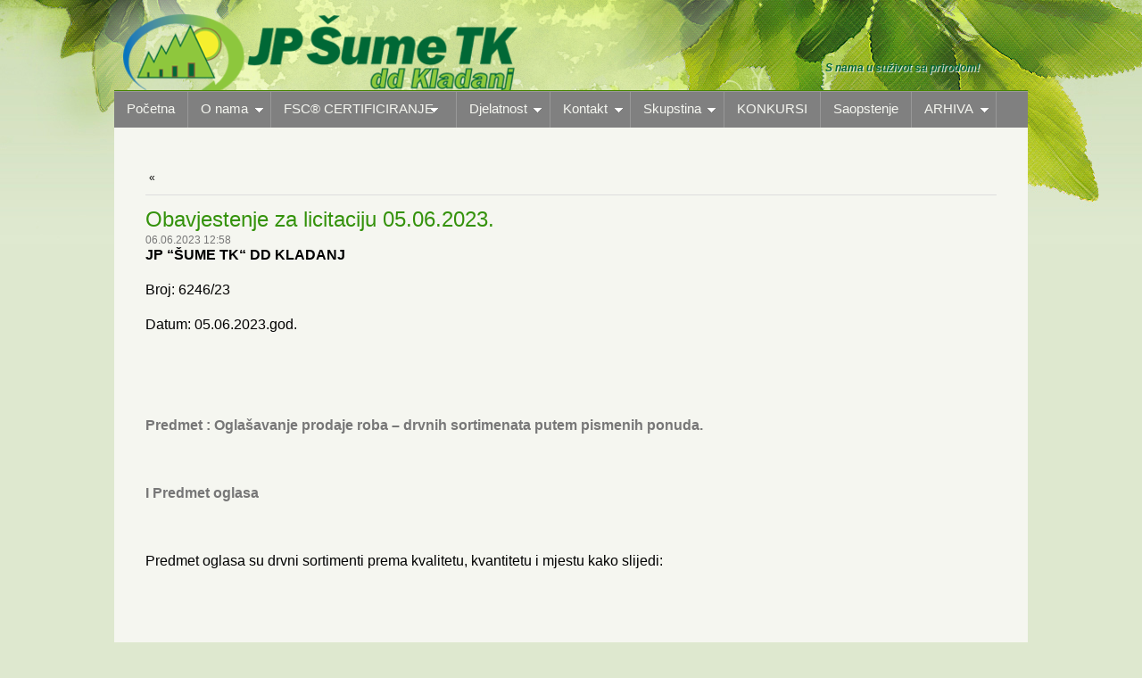

--- FILE ---
content_type: text/html; charset=UTF-8
request_url: https://jpsumetk.ba/view-more/obavjestenje-za-licitaciju-05-06-2023/410
body_size: 8694
content:
<!DOCTYPE html>
<html>
    <head>
        <meta charset="utf-8">

        <meta http-equiv="Content-Type" content="text/html; charset=utf-8" />
<base href="https://jpsumetk.ba/" />
<link rel="stylesheet" type="text/css" href="system/css/main.css?v=2.10.5" />
<link rel="stylesheet" type="text/css" href="system/css/client.css?v=2.10.5" />
<script type="text/javascript" src="lib/jquery/jquery-1.12.1.min.js"></script>
<script type="text/javascript" src="lib/jquery/jquery.hoverIntent.min.js"></script>
<script type="text/javascript" src="lib/jquery/jquery.infinitescroll.min.js"></script>
<script type="text/javascript" src="lib/jquery/jquery.cookie.js"></script>
<script type="text/javascript" src="index.php?action=jslang&lang=1&v=2.10.5"></script>
<script type="text/javascript" src="system/js/app.js?v=2.10.5"></script>
<script type="text/javascript" src="system/js/helpers.js?v=2.10.5"></script>
<link rel="stylesheet" type="text/css" href="template/Elba/css/default.css?v=2.10.5-17" />
<link rel="stylesheet" type="text/css" href="template/Elba/css/green.css?v=2.10.5-17" />
<link rel="stylesheet" type="text/css" href="template/Elba/css/responsive.css?v=2.10.5-17" />
<style type="text/css">/* Custom CSS */
.CL-image-slider {
    background: none;
}

.CL-site-identity .CL-site-subtitle {
    right: -400px;
    bottom: 15px;
    left: auto !important;
    top: auto !important;
    color: #046738;
    font-style: italic;
    font-weight: bold;
    text-shadow: #efefef 1px 1px 1px;
}

#menu .CL-box-main li.CL-parent-menu ul li a {
    width: 360px;
}
.sliks img {
    width: 100%;
}

@media (max-width: 767px) {
    #menu .CL-box-main li.CL-parent-menu ul li a {
        width: 100%;
    }
}

h1 {
    font-size: 20px;
}

h2 {
    font-size: 18px;
}
.sidebar .CL-box-main li a, 
.sidebar .CL-box-main li a:hover {
    padding-left: 10px;
}

.sidebar .CL-box-main ul {
    margin-left: 0;
}

.CL-article-block.CL-module-renderer.CL-article-Upload {
    display: block;
}
.CL-upload-file-container {
    height: 100%;
    
    overflow: visible;
}</style>
<meta name="viewport" content="width=device-width, initial-scale=1">
<title>Obavjestenje za licitaciju 05.06.2023. - JP Šume TK dd Kladanj</title>
<meta name="description" content="Skupština TK je u toku 1999. godine donijela zakon, a 2000. godine formirala JP “Šume TK“ kao jedinstveno preduzeće kome se povjerava gospodarenje državnim šumama na područje TK u skladu sa važećim federalnim zakonom o šumama." />
<meta name="keywords" content="šume, TK, JP, javno preduzeće, Tuzlanski kanton, Kladanj, " />
<meta name="generator" content="mojWeb 2.10.5 by LEFTOR" />
<meta name="robots" content="index, follow" />
<link href="cimage/favicon.ico" rel="shortcut icon" type="image/x-icon" />
<meta property="og:site_name" content="S nama u suživot sa prirodom!"/>
<meta property="og:title" content="Obavjestenje za licitaciju 05.06.2023." />
<meta property="og:url" content="https://jpsumetk.ba/view-more/obavjestenje-za-licitaciju-05-06-2023/410" />
<meta property="og:description" content="Skupština TK je u toku 1999. godine donijela zakon, a 2000. godine formirala JP “Šume TK“ kao jedinstveno preduzeće kome se povjerava gospodarenje državnim šumama na područje TK u skladu sa važećim federalnim zakonom o šumama." />
<meta property="og:image" content="https://jpsumetk.ba/cimage/news/image-195.png" />
<style type="text/css">body{background: url('cimage/background/image-1.png') repeat-x scroll   #dee8cf}</style>
<style type="text/css">#header{background: transparent}</style>
        <!-- @font-face Fonts -->
        <link href="//netdna.bootstrapcdn.com/font-awesome/4.0.3/css/font-awesome.css" rel="stylesheet">

        
        <!-- HTML5 shim, for IE6-8 support of HTML5 elements -->
        <!--[if lt IE 9]>
        <script src="http://html5shim.googlecode.com/svn/trunk/html5.js"></script>
        <![endif]-->
    </head>

    <body class="CL-Elba CL-layout_single CL-green">
                <div id="main" class="container">
            <div class="header-module row">
                <div class="language col-sm-12">
                    
<div class="CL-column CL-position-language" >
	</div>

                </div>
            </div>
            <header>
                <div id="header" class="row">
                    <div id="logo_info" class="col-sm-8">
                        <div class="CL-site-identity" style="width:570px;height:100px;"><div class="CL-template-image" style="top:15px;left:10px;">
	<img id="sys-logo-image" src="cimage/image-10.png" alt="sys-logo Slika" />
	</div><div class="CL-site-subtitle" style="top:55px;left:230px;">
	<p style="font-size:12px;">S nama u suživot sa prirodom!</p>
	</div></div>                    </div>
                    <div id="search" class="col-sm-4">
                        
<div class="CL-column CL-position-header" >
	</div>

                    </div>
                </div> <!-- end header -->
            </header>
            <div id="content-wrap">
                <div class="row">
                    <div id="banner" class="col-sm-12">
                        
<div class="CL-column CL-position-header_image" >
	</div>

                    </div>
                </div>
                <div class="row">
                    <div id="menu" class="col-sm-12">
                        <a class="toggle-nav" href="#">&#x2261;</a>
                        <nav class="main-nav">
                            
<div class="CL-column CL-position-top" >
	<div id="CL-module-2" class="CL-portlet CL-portlet-top CL-portlet-menu"  >
    <div class="CL-box-main">
	        <h2 class="CL-box-main-title">
            Glavni meni        </h2>
	        <div class="CL-box-main-content">
             <ul class="CL-menu-level-0">
<li id="CL-menu-item-6" class=" CL-first-child">
	<a href="home"  title="" data-description="">
		<span>Početna</span>
	</a>
	</li><li id="CL-menu-item-9" class=" CL-parent-menu">
	<a href="o-nama"  title="" data-description="">
		<span>O nama</span>
	</a>
	<ul class="CL-menu-level-1">
<li id="CL-menu-item-113" class=" CL-first-child">
	<a href="misija-vizija-i-strateski-ciljevi"  title="" data-description="">
		<span>Misija, vizija i strateški ciljevi</span>
	</a>
	</li><li id="CL-menu-item-143" class="">
	<a href="historijat"  title="" data-description="">
		<span>Historijat</span>
	</a>
	</li><li id="CL-menu-item-144" class="">
	<a href="organizaciona-struktura"  title="" data-description="">
		<span>Organizaciona struktura</span>
	</a>
	</li><li id="CL-menu-item-145" class="">
	<a href="organizacione-jedinice"  title="" data-description="">
		<span>Organizacione jedinice</span>
	</a>
	</li><li id="CL-menu-item-146" class="">
	<a href="kapital-i-struktura-kapitala"  title="" data-description="">
		<span>Kapital i struktura kapitala</span>
	</a>
	</li><li id="CL-menu-item-129" class="">
	<a href="finansijski-izvjestaji"  title="" data-description="">
		<span>Finansijski izvještaji</span>
	</a>
	</li><li id="CL-menu-item-147" class="">
	<a href="legislativa"  title="" data-description="">
		<span>Legislativa</span>
	</a>
	</li><li id="CL-menu-item-154" class="">
	<a href="planovi-poslovanja-1"  title="" data-description="">
		<span>Planovi poslovanja</span>
	</a>
	</li><li id="CL-menu-item-190" class=" CL-last-child">
	<a href="fuk-finansijsko-upravljanje-i-kontrola-"  title="" data-description="">
		<span>FUK (finansijsko upravljanje i kontrola)</span>
	</a>
	</li></ul>
<div class="CL-float-cleaner"></div></li><li id="CL-menu-item-155" class=" CL-parent-menu">
	<a href="view-more/fsc-certificiranje/128"  title="" data-description="">
		<span>FSC®  CERTIFICIRANJE</span>
	</a>
	<ul class="CL-menu-level-1">
<li id="CL-menu-item-156" class=" CL-first-child">
	<a href="arhiva-dokumentacije"  title="" data-description="">
		<span>Arhiva dokumentacije</span>
	</a>
	</li><li id="CL-menu-item-183" class=" CL-last-child">
	<a href="novi-link"  title="" data-description="">
		<span>Spisak vladinih i nevladinih organizacija</span>
	</a>
	</li></ul>
<div class="CL-float-cleaner"></div></li><li id="CL-menu-item-111" class=" CL-parent-menu">
	<a href="/view-more/obavjestenje-za-licitaciju-05-06-2023/410#"  title="" data-description="">
		<span>Djelatnost</span>
	</a>
	<ul class="CL-menu-level-1">
<li id="CL-menu-item-131" class=" CL-first-child">
	<a href="uzgajanje-suma"  title="" data-description="">
		<span>Uzgajanje šuma</span>
	</a>
	</li><li id="CL-menu-item-133" class="">
	<a href="zastita-sume"  title="" data-description="">
		<span>Zaštita šume</span>
	</a>
	</li><li id="CL-menu-item-134" class="">
	<a href="sjemenarstvo-i-rasadnicka-proizvodnja"  title="" data-description="">
		<span>Sjemenarstvo i rasadnička proizvodnja</span>
	</a>
	</li><li id="CL-menu-item-135" class="">
	<a href="planiranje-i-proizvodnja"  title="" data-description="">
		<span>Planiranje i proizvodnja</span>
	</a>
	</li><li id="CL-menu-item-136" class="">
	<a href="lovstvo"  title="" data-description="">
		<span>Lovstvo</span>
	</a>
	</li><li id="CL-menu-item-137" class="">
	<a href="nedrvni-sekundarni-umski-proizvodi"  title="" data-description="">
		<span>Nedrvni (sekundarni) šumski proizvodi</span>
	</a>
	</li><li id="CL-menu-item-148" class=" CL-last-child">
	<a href="galerija-slika"  title="" data-description="">
		<span>Galerija slika</span>
	</a>
	</li></ul>
<div class="CL-float-cleaner"></div></li><li id="CL-menu-item-47" class=" CL-parent-menu">
	<a href="kontakt"  title="" data-description="">
		<span>Kontakt</span>
	</a>
	<ul class="CL-menu-level-1">
<li id="CL-menu-item-132" class=" CL-first-child">
	<a href="direkcija"  title="" data-description="">
		<span>Direkcija</span>
	</a>
	</li><li id="CL-menu-item-138" class="">
	<a href="sg-konjuh-kladanj"  title="" data-description="">
		<span>ŠG ''Konjuh'', Kladanj</span>
	</a>
	</li><li id="CL-menu-item-139" class="">
	<a href="sg-sprecko-zivinice"  title="" data-description="">
		<span>ŠG ''Sprečko'', Živinice</span>
	</a>
	</li><li id="CL-menu-item-140" class="">
	<a href="sg-majevicko-srebrenik"  title="" data-description="">
		<span>ŠG ''Majevičko'', Srebrenik</span>
	</a>
	</li><li id="CL-menu-item-141" class="">
	<a href="sg-vlasenicko-kladanj"  title="" data-description="">
		<span>ŠG ''Vlaseničko'', Kladanj</span>
	</a>
	</li><li id="CL-menu-item-142" class=" CL-last-child">
	<a href="privatne-sume"  title="" data-description="">
		<span>Privatne šume</span>
	</a>
	</li></ul>
<div class="CL-float-cleaner"></div></li><li id="CL-menu-item-158" class=" CL-parent-menu">
	<a href="skupstina"  title="" data-description="">
		<span>Skupstina</span>
	</a>
	<ul class="CL-menu-level-1">
<li id="CL-menu-item-161" class=" CL-first-child">
	<a href="redovna-1"  title="" data-description="">
		<span>redovna</span>
	</a>
	</li><li id="CL-menu-item-162" class=" CL-last-child">
	<a href="vanredna"  title="" data-description="">
		<span>vanredna</span>
	</a>
	</li></ul>
<div class="CL-float-cleaner"></div></li><li id="CL-menu-item-171" class="">
	<a href="konkursi-1"  title="" data-description="">
		<span>KONKURSI</span>
	</a>
	</li><li id="CL-menu-item-176" class="">
	<a href="saopstenje-1"  title="" data-description="">
		<span>Saopstenje</span>
	</a>
	</li><li id="CL-menu-item-179" class=" CL-last-child CL-parent-menu">
	<a href="arhiva-1"  title="" data-description="">
		<span>ARHIVA</span>
	</a>
	<ul class="CL-menu-level-1">
<li id="CL-menu-item-166" class=" CL-first-child">
	<a href="sumarijada"  title="" data-description="">
		<span>ŠUMARIJADA</span>
	</a>
	</li><li id="CL-menu-item-180" class=" CL-last-child">
	<a href="skupstina-1"  title="" data-description="">
		<span>SKUPŠTINA</span>
	</a>
	</li></ul>
<div class="CL-float-cleaner"></div></li></ul>
<div class="CL-float-cleaner"></div>        </div>
</div>	</div>
</div>

						</nav>
                    </div>
                </div>
                <div class="row">
                    <div id="trail" class="col-sm-12">
                        
<div class="CL-column CL-position-breadcrumb" >
	</div>

                    </div>
                </div>
                
<!-- Custom Javascript za promjenu slike -->
                <script>
document.addEventListener("DOMContentLoaded", function() {
    // Select the image inside the specific container
    const imgElement = document.querySelector("#CL-module-2964 img");
    
    if (imgElement) {
        imgElement.src = "/images/upload/Certifikat_FSC.jpg"; // <-- Replace with your new image path
        imgElement.alt = "Certifikat FSC"; // Optional: update alt text
    }
});
</script>
                <div class="main-content row">
                    <div id="content" class="col-sm-12">
                        <div class="CL-article">
	<div class="CL-article-main-info">
		    </div>
	
    <div class="CL-article-layout"  data-layout="0">
		<div class="CL-article-news-block CL-article-news-image-hidden CL-article-news-no-subtitle CL-article-news-no-summary" >
		<div class="CL-article-news-link-back">
		<a href="home"></a>
	</div>
		
		
	<div class="CL-news-item">
	<div class="CL-news-item-header">
		<div class="CL-box-inplace-editors-wrapper">
	<h3 id="CL-news-item-title-195" class="CL-news-item-title">
	Obavjestenje za licitaciju 05.06.2023.</h3>
</div>		<div class="CL-box-inplace-editors-wrapper">
	<h4 id="CL-news-item-subtitle-195" class="CL-news-item-subtitle">
	&nbsp;</h4>
</div>		<span class="CL-news-item-date">06.06.2023 12:58</span>	</div>
	<div class="CL-news-item-content">
				<div class="CL-box-inplace-editors-wrapper">
	<h6 id="CL-news-item-summary-195" class="CL-news-item-summary">
	&nbsp;</h6>
</div>		<div class="CL-box-inplace-editors-wrapper">
	<div id="CL-news-item-text-content-195" class="CL-news-item-text-content">
	<p class="western" lang="en-au" align="justify" xml:lang="en-au"><span style="color:#000000;"><span style="font-size:medium;"><span lang="hr-hr" xml:lang="hr-hr"><strong>JP “ŠUME TK“ DD KLADANJ</strong></span></span></span></p>
<p class="western" lang="en-au" align="justify" xml:lang="en-au"><span style="color:#000000;"><span style="font-size:medium;"><span lang="hr-hr" xml:lang="hr-hr">Broj: 6246/23</span></span></span></p>
<p class="western" lang="en-au" align="justify" xml:lang="en-au"><span style="color:#000000;"><span style="font-size:medium;"><span lang="hr-hr" xml:lang="hr-hr">Datum: 05.06.2023.god.</span></span></span></p>
<p class="western" lang="hr-hr" align="justify" xml:lang="hr-hr"> </p>
<p class="western" lang="hr-hr" align="justify" xml:lang="hr-hr"> </p>
<p class="western" lang="hr-hr" align="justify" xml:lang="hr-hr"><span style="font-size:medium;"><strong>Predmet : Oglašavanje prodaje roba – drvnih sortimenata putem pismenih ponuda.</strong></span></p>
<p class="western" lang="hr-hr" align="justify" xml:lang="hr-hr"> </p>
<p class="western" lang="hr-hr" xml:lang="hr-hr"><span style="font-size:medium;"><strong>I Predmet oglasa</strong></span></p>
<p class="western" lang="hr-hr" xml:lang="hr-hr"> </p>
<p class="western" lang="en-au" align="justify" xml:lang="en-au"><span style="color:#000000;"><span style="font-size:medium;"><span lang="hr-hr" xml:lang="hr-hr">Predmet oglasa su drvni sortimenti prema kvalitetu, kvantitetu i mjestu kako slijedi:</span></span></span></p>
<p class="western" lang="hr-hr" align="justify" xml:lang="hr-hr"> </p>
<p class="western" lang="hr-hr" align="justify" xml:lang="hr-hr"> </p>
<table class="pure-table pure-table-bordered" style="margin-left:auto;margin-right:auto;" width="100%" cellspacing="0" cellpadding="7">
<tbody>
<tr>
<td width="31" height="57">
<p class="western" lang="hr-hr" align="center" xml:lang="hr-hr"><u>Ogre</u></p>
</td>
<td width="116">
<p class="western" lang="hr-hr" align="center" xml:lang="hr-hr"> </p>
<p class="western" lang="hr-hr" align="center" xml:lang="hr-hr"><u>L o k a l i t e t</u></p>
</td>
<td width="201">
<p class="western" lang="hr-hr" align="center" xml:lang="hr-hr"><u>Tip sortimenta i</u></p>
<p class="western" lang="hr-hr" align="center" xml:lang="hr-hr"><u>Klasa</u></p>
</td>
<td colspan="2" width="108">
<p class="western" lang="hr-hr" align="center" xml:lang="hr-hr"> </p>
<p class="western" lang="hr-hr" align="center" xml:lang="hr-hr"><u>Količina</u></p>
<p class="western" lang="hr-hr" align="center" xml:lang="hr-hr"><u>m3</u></p>
</td>
<td width="45">
<p class="western" lang="hr-hr" align="center" xml:lang="hr-hr"><u>Početna cijena</u></p>
<p class="western" lang="hr-hr" align="center" xml:lang="hr-hr"><u>KM/m3</u></p>
<p class="western" lang="hr-hr" align="center" xml:lang="hr-hr"><u>(bez PDV-a)</u></p>
</td>
<td width="131">
<p class="western" lang="hr-hr" align="center" xml:lang="hr-hr"> </p>
<p class="western" lang="hr-hr" align="center" xml:lang="hr-hr"><u>Uži lokalitet</u></p>
</td>
</tr>
<tr>
<td width="31" height="5">
<p class="western" lang="hr-hr" align="center" xml:lang="hr-hr">LOT 1</p>
</td>
<td width="116">
<p class="western" lang="hr-hr" align="center" xml:lang="hr-hr">ŠG“Vlaseničko“ Šumarija Jelica</p>
</td>
<td width="201">
<p class="western" lang="en-au" align="center" xml:lang="en-au"><span style="color:#000000;"><span lang="hr-hr" xml:lang="hr-hr">Ogrevno(cijepano) drvo </span></span><span style="color:#000000;"><span lang="hr-hr" xml:lang="hr-hr"><strong>kod panja</strong></span></span></p>
</td>
<td width="40">
<p class="western" lang="hr-hr" align="center" xml:lang="hr-hr">I/III</p>
</td>
<td width="54">
<p class="western" lang="hr-hr" align="center" xml:lang="hr-hr">233</p>
</td>
<td width="45">
<p class="western" lang="hr-hr" align="center" xml:lang="hr-hr">45,00</p>
</td>
<td width="131">
<p class="western" lang="hr-hr" align="center" xml:lang="hr-hr">Odjel 105</p>
</td>
</tr>
<tr>
<td width="31" height="5">
<p class="western" lang="hr-hr" align="center" xml:lang="hr-hr">LOT 2</p>
</td>
<td width="116">
<p class="western" lang="hr-hr" align="center" xml:lang="hr-hr">ŠG“Vlaseničko“ Šumarija Jelica</p>
</td>
<td width="201">
<p class="western" lang="en-au" align="center" xml:lang="en-au"><span style="color:#000000;"><span lang="hr-hr" xml:lang="hr-hr">Ogrevno(cijepano) drvo </span></span><span style="color:#000000;"><span lang="hr-hr" xml:lang="hr-hr"><strong>kod panja</strong></span></span></p>
</td>
<td width="40">
<p class="western" lang="hr-hr" align="center" xml:lang="hr-hr">I/III</p>
</td>
<td width="54">
<p class="western" lang="hr-hr" align="center" xml:lang="hr-hr">391</p>
</td>
<td width="45">
<p class="western" lang="hr-hr" align="center" xml:lang="hr-hr">45,00</p>
</td>
<td width="131">
<p class="western" lang="hr-hr" align="center" xml:lang="hr-hr">Odjel 92</p>
</td>
</tr>
<tr>
<td width="31">
<p class="western" lang="en-au" align="center" xml:lang="en-au"><span style="color:#000000;"><span lang="hr-hr" xml:lang="hr-hr">LOT 3</span></span></p>
</td>
<td width="116">
<p class="western" lang="hr-hr" align="center" xml:lang="hr-hr">„Privatne šume“</p>
</td>
<td width="201">
<p class="western" lang="hr-hr" align="center" xml:lang="hr-hr">Ogrevno(cijepano) drvo mekih lišćara na lageru</p>
</td>
<td width="40">
<p class="western" lang="hr-hr" align="center" xml:lang="hr-hr">I/II</p>
</td>
<td width="54">
<p class="western" lang="hr-hr" align="center" xml:lang="hr-hr">82,80</p>
</td>
<td width="45">
<p class="western" lang="hr-hr" align="center" xml:lang="hr-hr">44,00</p>
</td>
<td width="131">
<p class="western" lang="hr-hr" align="center" xml:lang="hr-hr">Krug Radial Stjepan polje Gračanica</p>
</td>
</tr>
<tr>
<td rowspan="3" width="31">
<p class="western" lang="hr-hr" align="center" xml:lang="hr-hr">LOT 4</p>
</td>
<td rowspan="3" width="116">
<p class="western" lang="hr-hr" align="center" xml:lang="hr-hr">ŠG“Sprečko“ Šumarija Tuzla</p>
</td>
<td rowspan="3" width="201">
<p class="western" lang="en-au" align="center" xml:lang="en-au"><span style="color:#000000;"><span lang="hr-hr" xml:lang="hr-hr">Trupci hrasta </span></span><span style="color:#000000;"><span lang="hr-hr" xml:lang="hr-hr"><strong>na panju</strong></span></span></p>
</td>
<td width="40">
<p class="western" lang="hr-hr" align="center" xml:lang="hr-hr">I</p>
</td>
<td width="54">
<p class="western" lang="hr-hr" align="center" xml:lang="hr-hr">3</p>
</td>
<td width="45">
<p class="western" lang="hr-hr" align="center" xml:lang="hr-hr">507,00</p>
</td>
<td rowspan="3" width="131">
<p class="western" lang="hr-hr" align="center" xml:lang="hr-hr"><u>Odjeli:9,12</u></p>
</td>
</tr>
<tr>
<td width="40">
<p class="western" lang="hr-hr" align="center" xml:lang="hr-hr">II</p>
</td>
<td width="54">
<p class="western" lang="hr-hr" align="center" xml:lang="hr-hr">6</p>
</td>
<td width="45">
<p class="western" lang="hr-hr" align="center" xml:lang="hr-hr">398,00</p>
</td>
</tr>
<tr>
<td width="40">
<p class="western" lang="hr-hr" align="center" xml:lang="hr-hr">III</p>
</td>
<td width="54">
<p class="western" lang="hr-hr" align="center" xml:lang="hr-hr">1</p>
</td>
<td width="45">
<p class="western" lang="hr-hr" align="center" xml:lang="hr-hr">313,00</p>
</td>
</tr>
<tr>
<td rowspan="3" width="31" height="2">
<p class="western" lang="hr-hr" align="center" xml:lang="hr-hr">LOT 5</p>
</td>
<td rowspan="3" width="116">
<p class="western" lang="hr-hr" align="center" xml:lang="hr-hr">ŠG“Konjuh“ Šumarija Gornja Drinjača</p>
</td>
<td rowspan="3" width="201">
<p class="western" lang="hr-hr" align="center" xml:lang="hr-hr">Trupci hrasta na lageru</p>
</td>
<td width="40">
<p class="western" lang="hr-hr" align="center" xml:lang="hr-hr">I</p>
</td>
<td width="54">
<p class="western" lang="hr-hr" align="center" xml:lang="hr-hr">8,17</p>
</td>
<td width="45">
<p class="western" lang="hr-hr" align="center" xml:lang="hr-hr">644,40</p>
</td>
<td rowspan="3" width="131">
<p class="western" lang="hr-hr" align="center" xml:lang="hr-hr">Odjeli:78,108</p>
</td>
</tr>
<tr>
<td width="40">
<p class="western" lang="hr-hr" align="center" xml:lang="hr-hr">II</p>
</td>
<td width="54">
<p class="western" lang="hr-hr" align="center" xml:lang="hr-hr">6,54</p>
</td>
<td width="45">
<p class="western" lang="hr-hr" align="center" xml:lang="hr-hr">513,60</p>
</td>
</tr>
<tr>
<td width="40">
<p class="western" lang="hr-hr" align="center" xml:lang="hr-hr">III</p>
</td>
<td width="54">
<p class="western" lang="hr-hr" align="center" xml:lang="hr-hr">6,78</p>
</td>
<td width="45">
<p class="western" lang="hr-hr" align="center" xml:lang="hr-hr">411,60</p>
</td>
</tr>
<tr>
<td rowspan="3" width="31">
<p class="western" lang="hr-hr" align="center" xml:lang="hr-hr">LOT 6</p>
</td>
<td rowspan="3" width="116">
<p class="western" lang="hr-hr" align="center" xml:lang="hr-hr">ŠG“Sprečko“ Šumarija Tuzla</p>
</td>
<td rowspan="3" width="201">
<p class="western" lang="hr-hr" align="center" xml:lang="hr-hr">Trupci hrasta na lageru</p>
</td>
<td width="40">
<p class="western" lang="hr-hr" align="center" xml:lang="hr-hr">I</p>
</td>
<td width="54">
<p class="western" lang="hr-hr" align="center" xml:lang="hr-hr">2</p>
</td>
<td width="45">
<p class="western" lang="hr-hr" align="center" xml:lang="hr-hr">644,40</p>
</td>
<td rowspan="3" width="131">
<p class="western" lang="hr-hr" align="center" xml:lang="hr-hr">Odjeli:16,18</p>
</td>
</tr>
<tr>
<td width="40">
<p class="western" lang="hr-hr" align="center" xml:lang="hr-hr">II</p>
</td>
<td width="54">
<p class="western" lang="hr-hr" align="center" xml:lang="hr-hr">4</p>
</td>
<td width="45">
<p class="western" lang="hr-hr" align="center" xml:lang="hr-hr">513,60</p>
</td>
</tr>
<tr>
<td width="40">
<p class="western" lang="hr-hr" align="center" xml:lang="hr-hr">III</p>
</td>
<td width="54">
<p class="western" lang="hr-hr" align="center" xml:lang="hr-hr">4</p>
</td>
<td width="45">
<p class="western" lang="hr-hr" align="center" xml:lang="hr-hr">411,60</p>
</td>
</tr>
<tr>
<td width="31">
<p class="western" lang="hr-hr" align="center" xml:lang="hr-hr">LOT 7</p>
</td>
<td width="116">
<p class="western" lang="en-au" align="center" xml:lang="en-au"><span style="color:#000000;"><span lang="hr-hr" xml:lang="hr-hr">ŠG“Konjuh“ Šumarija Gostelja</span></span></p>
</td>
<td width="201">
<p class="western" lang="en-au" align="center" xml:lang="en-au"><span style="color:#000000;"><span lang="hr-hr" xml:lang="hr-hr">Ogrevno(oblo) drvo pl.lišć.</span></span><span style="color:#000000;"><span lang="hr-hr" xml:lang="hr-hr"><strong>na panju</strong></span></span></p>
</td>
<td width="40">
<p class="western" lang="hr-hr" align="center" xml:lang="hr-hr">I/III</p>
</td>
<td width="54">
<p class="western" lang="hr-hr" align="center" xml:lang="hr-hr">40</p>
</td>
<td width="45">
<p class="western" lang="hr-hr" align="center" xml:lang="hr-hr">48,00</p>
</td>
<td width="131">
<p class="western" lang="hr-hr" align="center" xml:lang="hr-hr">Odjeli:164,165,170</p>
</td>
</tr>
<tr>
<td rowspan="8" width="31" height="5">
<p class="western" lang="hr-hr" align="center" xml:lang="hr-hr">LOT 8</p>
</td>
<td rowspan="8" width="116">
<p class="western" lang="hr-hr" align="center" xml:lang="hr-hr">ŠG“Sprečko“ Šumarija Tuzla</p>
</td>
<td width="201">
<p class="western" lang="en-au" align="center" xml:lang="en-au"><span style="color:#000000;"><span lang="hr-hr" xml:lang="hr-hr">Tehnička oblovina b.bora </span></span><span style="color:#000000;"><span lang="hr-hr" xml:lang="hr-hr"><strong>na panju</strong></span></span></p>
</td>
<td width="40">
<p class="western" lang="hr-hr" align="center" xml:lang="hr-hr">I/III</p>
</td>
<td width="54">
<p class="western" lang="hr-hr" align="center" xml:lang="hr-hr">1</p>
</td>
<td width="45">
<p class="western" lang="hr-hr" align="center" xml:lang="hr-hr">115,00</p>
</td>
<td rowspan="8" width="131">
<p class="western" lang="hr-hr" align="center" xml:lang="hr-hr">Odjel 103</p>
</td>
</tr>
<tr>
<td width="201">
<p class="western" lang="en-au" align="center" xml:lang="en-au"><span style="color:#000000;"><span lang="hr-hr" xml:lang="hr-hr">Celulozno drvo b.bora </span></span><span style="color:#000000;"><span lang="hr-hr" xml:lang="hr-hr"><strong>na panju</strong></span></span></p>
</td>
<td width="40">
<p class="western" lang="hr-hr" align="center" xml:lang="hr-hr">-</p>
</td>
<td width="54">
<p class="western" lang="hr-hr" align="center" xml:lang="hr-hr">1</p>
</td>
<td width="45">
<p class="western" lang="hr-hr" align="center" xml:lang="hr-hr">41,00</p>
</td>
</tr>
<tr>
<td width="201">
<p class="western" lang="en-au" align="center" xml:lang="en-au"><span style="color:#000000;"><span lang="hr-hr" xml:lang="hr-hr">Tanka oblovina b.bora </span></span><span style="color:#000000;"><span lang="hr-hr" xml:lang="hr-hr"><strong>na panju</strong></span></span></p>
</td>
<td width="40">
<p class="western" lang="hr-hr" align="center" xml:lang="hr-hr">-</p>
</td>
<td width="54">
<p class="western" lang="hr-hr" align="center" xml:lang="hr-hr">2</p>
</td>
<td width="45">
<p class="western" lang="hr-hr" align="center" xml:lang="hr-hr">65,00</p>
</td>
</tr>
<tr>
<td width="201">
<p class="western" lang="en-au" align="center" xml:lang="en-au"><span style="color:#000000;"><span lang="hr-hr" xml:lang="hr-hr">Tehnička oblovina c.bora </span></span><span style="color:#000000;"><span lang="hr-hr" xml:lang="hr-hr"><strong>na panju</strong></span></span></p>
</td>
<td width="40">
<p class="western" lang="hr-hr" align="center" xml:lang="hr-hr">-</p>
</td>
<td width="54">
<p class="western" lang="hr-hr" align="center" xml:lang="hr-hr">12</p>
</td>
<td width="45">
<p class="western" lang="hr-hr" align="center" xml:lang="hr-hr">115,00</p>
</td>
</tr>
<tr>
<td width="201">
<p class="western" lang="en-au" align="center" xml:lang="en-au"><span style="color:#000000;"><span lang="hr-hr" xml:lang="hr-hr">Celulozno drvo c.bora </span></span><span style="color:#000000;"><span lang="hr-hr" xml:lang="hr-hr"><strong>na panju</strong></span></span></p>
</td>
<td width="40">
<p class="western" lang="hr-hr" align="center" xml:lang="hr-hr">-</p>
</td>
<td width="54">
<p class="western" lang="hr-hr" align="center" xml:lang="hr-hr">17</p>
</td>
<td width="45">
<p class="western" lang="hr-hr" align="center" xml:lang="hr-hr">41,00</p>
</td>
</tr>
<tr>
<td width="201">
<p class="western" lang="en-au" align="center" xml:lang="en-au"><span style="color:#000000;"><span lang="hr-hr" xml:lang="hr-hr">Tanka oblovina c.bora </span></span><span style="color:#000000;"><span lang="hr-hr" xml:lang="hr-hr"><strong>na panju</strong></span></span></p>
</td>
<td width="40">
<p class="western" lang="hr-hr" align="center" xml:lang="hr-hr">-</p>
</td>
<td width="54">
<p class="western" lang="hr-hr" align="center" xml:lang="hr-hr">21</p>
</td>
<td width="45">
<p class="western" lang="hr-hr" align="center" xml:lang="hr-hr">65,00</p>
</td>
</tr>
<tr>
<td width="201">
<p class="western" lang="en-au" align="center" xml:lang="en-au"><span style="color:#000000;"><span lang="hr-hr" xml:lang="hr-hr">Ogrevno(oblo) drvo hrasta </span></span><span style="color:#000000;"><span lang="hr-hr" xml:lang="hr-hr"><strong>na panju</strong></span></span></p>
</td>
<td width="40">
<p class="western" lang="hr-hr" align="center" xml:lang="hr-hr">I/III</p>
</td>
<td width="54">
<p class="western" lang="hr-hr" align="center" xml:lang="hr-hr">1</p>
</td>
<td width="45">
<p class="western" lang="hr-hr" align="center" xml:lang="hr-hr">48,00</p>
</td>
</tr>
<tr>
<td width="201">
<p class="western" lang="en-au" align="center" xml:lang="en-au"><span style="color:#000000;"><span lang="hr-hr" xml:lang="hr-hr">Ogrevno(cijepano) drvo hrasta</span></span><span style="color:#000000;"><span lang="hr-hr" xml:lang="hr-hr"><strong> na panju</strong></span></span></p>
</td>
<td width="40">
<p class="western" lang="hr-hr" align="center" xml:lang="hr-hr">I/III</p>
</td>
<td width="54">
<p class="western" lang="hr-hr" align="center" xml:lang="hr-hr">1</p>
</td>
<td width="45">
<p class="western" lang="hr-hr" align="center" xml:lang="hr-hr">38,00</p>
</td>
</tr>
<tr>
<td rowspan="3" width="31">
<p class="western" lang="hr-hr" align="center" xml:lang="hr-hr">LOT 9</p>
</td>
<td rowspan="3" width="116">
<p class="western" lang="hr-hr" align="center" xml:lang="hr-hr">ŠG“Sprečko“ Šumarija Banovići</p>
</td>
<td rowspan="3" width="201">
<p class="western" lang="hr-hr" align="center" xml:lang="hr-hr">Trupci bukve na lageru</p>
</td>
<td width="40">
<p class="western" lang="hr-hr" align="center" xml:lang="hr-hr">I</p>
</td>
<td width="54">
<p class="western" lang="hr-hr" align="center" xml:lang="hr-hr">17</p>
</td>
<td width="45">
<p class="western" lang="hr-hr" align="center" xml:lang="hr-hr">213,60</p>
</td>
<td rowspan="3" width="131">
<p class="western" lang="hr-hr" align="center" xml:lang="hr-hr">Odjel 9</p>
</td>
</tr>
<tr>
<td width="40">
<p class="western" lang="hr-hr" align="center" xml:lang="hr-hr">II</p>
</td>
<td width="54">
<p class="western" lang="hr-hr" align="center" xml:lang="hr-hr">15</p>
</td>
<td width="45">
<p class="western" lang="hr-hr" align="center" xml:lang="hr-hr">182,40</p>
</td>
</tr>
<tr>
<td width="40">
<p class="western" lang="hr-hr" align="center" xml:lang="hr-hr">III</p>
</td>
<td width="54">
<p class="western" lang="hr-hr" align="center" xml:lang="hr-hr">13</p>
</td>
<td width="45">
<p class="western" lang="hr-hr" align="center" xml:lang="hr-hr">158,40</p>
</td>
</tr>
<tr>
<td width="31" height="2">
<p class="western" lang="hr-hr" align="center" xml:lang="hr-hr">LOT 10</p>
</td>
<td width="116">
<p class="western" lang="hr-hr" align="center" xml:lang="hr-hr">ŠG“Sprečko“ Šumarija Banovići</p>
</td>
<td width="201">
<p class="western" lang="en-au" align="center" xml:lang="en-au"><span style="color:#000000;"><span lang="hr-hr" xml:lang="hr-hr">Ogrevno(oblo) drvo bukve na lageru</span></span></p>
</td>
<td width="40">
<p class="western" lang="hr-hr" align="center" xml:lang="hr-hr">I/III</p>
</td>
<td width="54">
<p class="western" lang="hr-hr" align="center" xml:lang="hr-hr">44</p>
</td>
<td width="45">
<p class="western" lang="hr-hr" align="center" xml:lang="hr-hr">93,60</p>
</td>
<td width="131">
<p class="western" lang="hr-hr" align="center" xml:lang="hr-hr">Odjel 9</p>
</td>
</tr>
<tr>
<td rowspan="6" width="31" height="9">
<p class="western" lang="hr-hr" align="center" xml:lang="hr-hr">LOT 11</p>
</td>
<td rowspan="6" width="116">
<p class="western" lang="hr-hr" align="center" xml:lang="hr-hr">ŠG“Sprečko“ Šumarija Tuzla</p>
</td>
<td width="201">
<p class="western" lang="en-au" align="center" xml:lang="en-au"><span style="color:#000000;"><span lang="hr-hr" xml:lang="hr-hr">Tehnička oblovina B.bora </span></span><span style="color:#000000;"><span lang="hr-hr" xml:lang="hr-hr"><strong>na panju</strong></span></span></p>
</td>
<td width="40">
<p class="western" lang="hr-hr" align="center" xml:lang="hr-hr">I/III</p>
</td>
<td width="54">
<p class="western" lang="hr-hr" align="center" xml:lang="hr-hr">1</p>
</td>
<td width="45">
<p class="western" lang="hr-hr" align="center" xml:lang="hr-hr">115,00</p>
</td>
<td rowspan="6" width="131">
<p class="western" lang="hr-hr" align="center" xml:lang="hr-hr">Odjel 73</p>
</td>
</tr>
<tr>
<td width="201">
<p class="western" lang="en-au" align="center" xml:lang="en-au"><span style="color:#000000;"><span lang="hr-hr" xml:lang="hr-hr">Celulozno drvo B.bora </span></span><span style="color:#000000;"><span lang="hr-hr" xml:lang="hr-hr"><strong>na panju</strong></span></span></p>
</td>
<td width="40">
<p class="western" lang="hr-hr" align="center" xml:lang="hr-hr">-</p>
</td>
<td width="54">
<p class="western" lang="hr-hr" align="center" xml:lang="hr-hr">1</p>
</td>
<td width="45">
<p class="western" lang="hr-hr" align="center" xml:lang="hr-hr">41,00</p>
</td>
</tr>
<tr>
<td width="201">
<p class="western" lang="en-au" align="center" xml:lang="en-au"><span style="color:#000000;"><span lang="hr-hr" xml:lang="hr-hr">Tanka oblovina B.bora </span></span><span style="color:#000000;"><span lang="hr-hr" xml:lang="hr-hr"><strong>na panju</strong></span></span></p>
</td>
<td width="40">
<p class="western" lang="hr-hr" align="center" xml:lang="hr-hr">-</p>
</td>
<td width="54">
<p class="western" lang="hr-hr" align="center" xml:lang="hr-hr">1</p>
</td>
<td width="45">
<p class="western" lang="hr-hr" align="center" xml:lang="hr-hr">65,00</p>
</td>
</tr>
<tr>
<td width="201">
<p class="western" lang="en-au" align="center" xml:lang="en-au"><span style="color:#000000;"><span lang="hr-hr" xml:lang="hr-hr">Tehnička oblovina C.bora </span></span><span style="color:#000000;"><span lang="hr-hr" xml:lang="hr-hr"><strong>na panju</strong></span></span></p>
</td>
<td width="40">
<p class="western" lang="hr-hr" align="center" xml:lang="hr-hr">I/III</p>
</td>
<td width="54">
<p class="western" lang="hr-hr" align="center" xml:lang="hr-hr">155</p>
</td>
<td width="45">
<p class="western" lang="hr-hr" align="center" xml:lang="hr-hr">115,00</p>
</td>
</tr>
<tr>
<td width="201">
<p class="western" lang="en-au" align="center" xml:lang="en-au"><span style="color:#000000;"><span lang="hr-hr" xml:lang="hr-hr">Celulozno drvo C.bora </span></span><span style="color:#000000;"><span lang="hr-hr" xml:lang="hr-hr"><strong>na panju</strong></span></span></p>
</td>
<td width="40">
<p class="western" lang="hr-hr" align="center" xml:lang="hr-hr">-</p>
</td>
<td width="54">
<p class="western" lang="hr-hr" align="center" xml:lang="hr-hr">101</p>
</td>
<td width="45">
<p class="western" lang="hr-hr" align="center" xml:lang="hr-hr">41,00</p>
</td>
</tr>
<tr>
<td width="201">
<p class="western" lang="en-au" align="center" xml:lang="en-au"><span style="color:#000000;"><span lang="hr-hr" xml:lang="hr-hr">Tanka oblovina C.bora </span></span><span style="color:#000000;"><span lang="hr-hr" xml:lang="hr-hr"><strong>na panju</strong></span></span></p>
</td>
<td width="40">
<p class="western" lang="hr-hr" align="center" xml:lang="hr-hr">-</p>
</td>
<td width="54">
<p class="western" lang="hr-hr" align="center" xml:lang="hr-hr">155</p>
</td>
<td width="45">
<p class="western" lang="hr-hr" align="center" xml:lang="hr-hr">65,00</p>
</td>
</tr>
<tr>
<td rowspan="2" width="31" height="1">
<p class="western" lang="hr-hr" align="center" xml:lang="hr-hr">LOT 12</p>
</td>
<td rowspan="2" width="116">
<p class="western" lang="hr-hr" align="center" xml:lang="hr-hr">ŠG“Majevičko“ Šumarija Čelić</p>
</td>
<td rowspan="2" width="201">
<p class="western" lang="hr-hr" align="center" xml:lang="hr-hr">Trupci bukve na lageru</p>
</td>
<td width="40">
<p class="western" lang="hr-hr" align="center" xml:lang="hr-hr">F</p>
</td>
<td width="54">
<p class="western" lang="hr-hr" align="center" xml:lang="hr-hr">5</p>
</td>
<td width="45">
<p class="western" lang="hr-hr" align="center" xml:lang="hr-hr">405,60</p>
</td>
<td rowspan="2" width="131">
<p class="western" lang="hr-hr" align="center" xml:lang="hr-hr">Odjeli:123,126</p>
</td>
</tr>
<tr>
<td width="40">
<p class="western" lang="hr-hr" align="center" xml:lang="hr-hr">L</p>
</td>
<td width="54">
<p class="western" lang="hr-hr" align="center" xml:lang="hr-hr">10</p>
</td>
<td width="45">
<p class="western" lang="hr-hr" align="center" xml:lang="hr-hr">306,00</p>
</td>
</tr>
<tr>
<td rowspan="4" width="31">
<p class="western" lang="hr-hr" align="center" xml:lang="hr-hr">LOT 13</p>
</td>
<td rowspan="4" width="116">
<p class="western" lang="hr-hr" align="center" xml:lang="hr-hr">ŠG“Konjuh“ Šumarija Srednja Drinjača</p>
</td>
<td rowspan="4" width="201">
<p class="western" lang="hr-hr" align="center" xml:lang="hr-hr">Trupci J/S na lageru</p>
</td>
<td width="40">
<p class="western" lang="hr-hr" align="center" xml:lang="hr-hr">F</p>
</td>
<td width="54">
<p class="western" lang="hr-hr" align="center" xml:lang="hr-hr">2</p>
</td>
<td width="45">
<p class="western" lang="hr-hr" align="center" xml:lang="hr-hr">298,80</p>
</td>
<td rowspan="4" width="131">
<p class="western" lang="hr-hr" align="center" xml:lang="hr-hr">Odjel 47</p>
</td>
</tr>
<tr>
<td width="40">
<p class="western" lang="hr-hr" align="center" xml:lang="hr-hr">I</p>
</td>
<td width="54">
<p class="western" lang="hr-hr" align="center" xml:lang="hr-hr">11</p>
</td>
<td width="45">
<p class="western" lang="hr-hr" align="center" xml:lang="hr-hr">254,40</p>
</td>
</tr>
<tr>
<td width="40">
<p class="western" lang="hr-hr" align="center" xml:lang="hr-hr">II</p>
</td>
<td width="54">
<p class="western" lang="hr-hr" align="center" xml:lang="hr-hr">5</p>
</td>
<td width="45">
<p class="western" lang="en-au" align="center" xml:lang="en-au"><span style="color:#000000;"><span lang="hr-hr" xml:lang="hr-hr">213,60</span></span></p>
</td>
</tr>
<tr>
<td width="40">
<p class="western" lang="hr-hr" align="center" xml:lang="hr-hr">III</p>
</td>
<td width="54">
<p class="western" lang="hr-hr" align="center" xml:lang="hr-hr">2</p>
</td>
<td width="45">
<p class="western" lang="hr-hr" align="center" xml:lang="hr-hr">183,60</p>
</td>
</tr>
<tr>
<td rowspan="4" width="31">
<p class="western" lang="hr-hr" align="center" xml:lang="hr-hr">LOT 14</p>
</td>
<td rowspan="4" width="116">
<p class="western" lang="hr-hr" align="center" xml:lang="hr-hr">ŠG“Konjuh“ Šumarija Srednja Drinjača</p>
</td>
<td rowspan="4" width="201">
<p class="western" lang="hr-hr" align="center" xml:lang="hr-hr">Trupci J/S na lageru</p>
</td>
<td width="40">
<p class="western" lang="hr-hr" align="center" xml:lang="hr-hr">F</p>
</td>
<td width="54">
<p class="western" lang="hr-hr" align="center" xml:lang="hr-hr">3</p>
</td>
<td width="45">
<p class="western" lang="hr-hr" align="center" xml:lang="hr-hr">298,80</p>
</td>
<td rowspan="4" width="131">
<p class="western" lang="hr-hr" align="center" xml:lang="hr-hr">Odjel 47</p>
</td>
</tr>
<tr>
<td width="40">
<p class="western" lang="hr-hr" align="center" xml:lang="hr-hr">I</p>
</td>
<td width="54">
<p class="western" lang="hr-hr" align="center" xml:lang="hr-hr">10</p>
</td>
<td width="45">
<p class="western" lang="hr-hr" align="center" xml:lang="hr-hr">254,40</p>
</td>
</tr>
<tr>
<td width="40">
<p class="western" lang="hr-hr" align="center" xml:lang="hr-hr">II</p>
</td>
<td width="54">
<p class="western" lang="hr-hr" align="center" xml:lang="hr-hr">4</p>
</td>
<td width="45">
<p class="western" lang="hr-hr" align="center" xml:lang="hr-hr">213,60</p>
</td>
</tr>
<tr>
<td width="40">
<p class="western" lang="hr-hr" align="center" xml:lang="hr-hr">III</p>
</td>
<td width="54">
<p class="western" lang="hr-hr" align="center" xml:lang="hr-hr">3</p>
</td>
<td width="45">
<p class="western" lang="hr-hr" align="center" xml:lang="hr-hr">183,60</p>
</td>
</tr>
<tr>
<td rowspan="3" width="31">
<p class="western" lang="hr-hr" align="center" xml:lang="hr-hr">LOT 15</p>
</td>
<td rowspan="3" width="116">
<p class="western" lang="hr-hr" align="center" xml:lang="hr-hr">ŠG“Konjuh“ Šumarija Gostelja</p>
</td>
<td rowspan="3" width="201">
<p class="western" lang="hr-hr" align="center" xml:lang="hr-hr">Trupci hrasta na lageru</p>
</td>
<td width="40">
<p class="western" lang="hr-hr" align="center" xml:lang="hr-hr">I</p>
</td>
<td width="54">
<p class="western" lang="hr-hr" align="center" xml:lang="hr-hr">18</p>
</td>
<td width="45">
<p class="western" lang="hr-hr" align="center" xml:lang="hr-hr">644,40</p>
</td>
<td rowspan="3" width="131">
<p class="western" lang="hr-hr" align="center" xml:lang="hr-hr">Odjeli: 90,105</p>
</td>
</tr>
<tr>
<td width="40">
<p class="western" lang="en-au" align="center" xml:lang="en-au"><span style="color:#000000;"><span lang="hr-hr" xml:lang="hr-hr">II</span></span></p>
</td>
<td width="54">
<p class="western" lang="hr-hr" align="center" xml:lang="hr-hr">15</p>
</td>
<td width="45">
<p class="western" lang="hr-hr" align="center" xml:lang="hr-hr">513,60</p>
</td>
</tr>
<tr>
<td width="40">
<p class="western" lang="hr-hr" align="center" xml:lang="hr-hr">III</p>
</td>
<td width="54">
<p class="western" lang="hr-hr" align="center" xml:lang="hr-hr">12</p>
</td>
<td width="45">
<p class="western" lang="hr-hr" align="center" xml:lang="hr-hr">411,60</p>
</td>
</tr>
<tr>
<td rowspan="9" width="31">
<p class="western" lang="hr-hr" align="center" xml:lang="hr-hr">LOT 16</p>
</td>
<td rowspan="9" width="116">
<p class="western" lang="hr-hr" align="center" xml:lang="hr-hr">ŠG“Konjuh“ Šumarija Gostelja</p>
</td>
<td rowspan="3" width="201">
<p class="western" lang="en-au" align="center" xml:lang="en-au"><span style="color:#000000;"><span lang="hr-hr" xml:lang="hr-hr">Trupci hrasta </span></span><span style="color:#000000;"><span lang="hr-hr" xml:lang="hr-hr"><strong>na panju</strong></span></span></p>
</td>
<td width="40">
<p class="western" lang="hr-hr" align="center" xml:lang="hr-hr">I</p>
</td>
<td width="54">
<p class="western" lang="hr-hr" align="center" xml:lang="hr-hr">1</p>
</td>
<td width="45">
<p class="western" lang="hr-hr" align="center" xml:lang="hr-hr">507,00</p>
</td>
<td rowspan="9" width="131">
<p class="western" lang="hr-hr" align="center" xml:lang="hr-hr">Odjel 116</p>
</td>
</tr>
<tr>
<td width="40">
<p class="western" lang="hr-hr" align="center" xml:lang="hr-hr">II</p>
</td>
<td width="54">
<p class="western" lang="hr-hr" align="center" xml:lang="hr-hr">4</p>
</td>
<td width="45">
<p class="western" lang="hr-hr" align="center" xml:lang="hr-hr">398,00</p>
</td>
</tr>
<tr>
<td width="40">
<p class="western" lang="hr-hr" align="center" xml:lang="hr-hr">III</p>
</td>
<td width="54">
<p class="western" lang="hr-hr" align="center" xml:lang="hr-hr">9</p>
</td>
<td width="45">
<p class="western" lang="hr-hr" align="center" xml:lang="hr-hr">313,00</p>
</td>
</tr>
<tr>
<td width="201">
<p class="western" lang="en-au" align="center" xml:lang="en-au"><span style="color:#000000;"><span lang="hr-hr" xml:lang="hr-hr">Ogrevno(oblo) drvo hrasta </span></span><span style="color:#000000;"><span lang="hr-hr" xml:lang="hr-hr"><strong>na panju</strong></span></span></p>
</td>
<td width="40">
<p class="western" lang="hr-hr" align="center" xml:lang="hr-hr">I/III</p>
</td>
<td width="54">
<p class="western" lang="hr-hr" align="center" xml:lang="hr-hr">37</p>
</td>
<td width="45">
<p class="western" lang="hr-hr" align="center" xml:lang="hr-hr">48,00</p>
</td>
</tr>
<tr>
<td width="201">
<p class="western" lang="en-au" align="center" xml:lang="en-au"><span style="color:#000000;"><span lang="hr-hr" xml:lang="hr-hr">Ogrevno(cijepano) drvo hrasta </span></span><span style="color:#000000;"><span lang="hr-hr" xml:lang="hr-hr"><strong>na panju</strong></span></span></p>
</td>
<td width="40">
<p class="western" lang="hr-hr" align="center" xml:lang="hr-hr">I/III</p>
</td>
<td width="54">
<p class="western" lang="hr-hr" align="center" xml:lang="hr-hr">5</p>
</td>
<td width="45">
<p class="western" lang="hr-hr" align="center" xml:lang="hr-hr">38,00</p>
</td>
</tr>
<tr>
<td width="201">
<p class="western" lang="en-au" align="center" xml:lang="en-au"><span style="color:#000000;"><span lang="hr-hr" xml:lang="hr-hr">Trupci Smrče </span></span><span style="color:#000000;"><span lang="hr-hr" xml:lang="hr-hr"><strong>na panju</strong></span></span></p>
</td>
<td width="40">
<p class="western" lang="hr-hr" align="center" xml:lang="hr-hr">III</p>
</td>
<td width="54">
<p class="western" lang="hr-hr" align="center" xml:lang="hr-hr">1</p>
</td>
<td width="45">
<p class="western" lang="hr-hr" align="center" xml:lang="hr-hr">123,00</p>
</td>
</tr>
<tr>
<td width="201">
<p class="western" lang="en-au" align="center" xml:lang="en-au"><span style="color:#000000;"><span lang="hr-hr" xml:lang="hr-hr">Celulozno drvo Smrče </span></span><span style="color:#000000;"><span lang="hr-hr" xml:lang="hr-hr"><strong>na panju</strong></span></span></p>
</td>
<td width="40">
<p class="western" lang="hr-hr" align="center" xml:lang="hr-hr">-</p>
</td>
<td width="54">
<p class="western" lang="hr-hr" align="center" xml:lang="hr-hr">4</p>
</td>
<td width="45">
<p class="western" lang="hr-hr" align="center" xml:lang="hr-hr">47,00</p>
</td>
</tr>
<tr>
<td width="201">
<p class="western" lang="en-au" align="center" xml:lang="en-au"><span style="color:#000000;"><span lang="hr-hr" xml:lang="hr-hr">Rudno drvo Smrče </span></span><span style="color:#000000;"><span lang="hr-hr" xml:lang="hr-hr"><strong>na panju</strong></span></span></p>
</td>
<td width="40">
<p class="western" lang="hr-hr" align="center" xml:lang="hr-hr">-</p>
</td>
<td width="54">
<p class="western" lang="hr-hr" align="center" xml:lang="hr-hr">5</p>
</td>
<td width="45">
<p class="western" lang="hr-hr" align="center" xml:lang="hr-hr">59,00</p>
</td>
</tr>
<tr>
<td width="201">
<p class="western" lang="en-au" align="center" xml:lang="en-au"><span style="color:#000000;"><span lang="hr-hr" xml:lang="hr-hr">Rudno drvo Bora </span></span><span style="color:#000000;"><span lang="hr-hr" xml:lang="hr-hr"><strong>na panju</strong></span></span></p>
</td>
<td width="40">
<p class="western" lang="hr-hr" align="center" xml:lang="hr-hr">-</p>
</td>
<td width="54">
<p class="western" lang="hr-hr" align="center" xml:lang="hr-hr">1</p>
</td>
<td width="45">
<p class="western" lang="hr-hr" align="center" xml:lang="hr-hr">56,00</p>
</td>
</tr>
<tr>
<td rowspan="4" width="31">
<p class="western" lang="hr-hr" align="center" xml:lang="hr-hr">LOT 17</p>
</td>
<td rowspan="4" width="116">
<p class="western" lang="hr-hr" align="center" xml:lang="hr-hr">ŠG“Vlaseničko“ Šumarija Jelovik</p>
</td>
<td rowspan="4" width="201">
<p class="western" lang="hr-hr" align="center" xml:lang="hr-hr">Trupci J/S na lageru</p>
</td>
<td width="40">
<p class="western" lang="hr-hr" align="center" xml:lang="hr-hr">F</p>
</td>
<td width="54">
<p class="western" lang="hr-hr" align="center" xml:lang="hr-hr">4</p>
</td>
<td width="45">
<p class="western" lang="hr-hr" align="center" xml:lang="hr-hr">298,80</p>
</td>
<td rowspan="4" width="131">
<p class="western" lang="hr-hr" align="center" xml:lang="hr-hr">Odjel 62</p>
</td>
</tr>
<tr>
<td width="40">
<p class="western" lang="hr-hr" align="center" xml:lang="hr-hr">I</p>
</td>
<td width="54">
<p class="western" lang="hr-hr" align="center" xml:lang="hr-hr">23</p>
</td>
<td width="45">
<p class="western" lang="hr-hr" align="center" xml:lang="hr-hr">254,40</p>
</td>
</tr>
<tr>
<td width="40">
<p class="western" lang="hr-hr" align="center" xml:lang="hr-hr">II</p>
</td>
<td width="54">
<p class="western" lang="hr-hr" align="center" xml:lang="hr-hr">15</p>
</td>
<td width="45">
<p class="western" lang="hr-hr" align="center" xml:lang="hr-hr">213,60</p>
</td>
</tr>
<tr>
<td width="40">
<p class="western" lang="hr-hr" align="center" xml:lang="hr-hr">III</p>
</td>
<td width="54">
<p class="western" lang="hr-hr" align="center" xml:lang="hr-hr">8</p>
</td>
<td width="45">
<p class="western" lang="hr-hr" align="center" xml:lang="hr-hr">183,60</p>
</td>
</tr>
<tr>
<td width="31" height="1">
<p class="western" lang="hr-hr" align="center" xml:lang="hr-hr">LOT 18</p>
</td>
<td width="116">
<p class="western" lang="hr-hr" align="center" xml:lang="hr-hr">ŠG“Vlaseničko“ Šumarija Jelovik</p>
</td>
<td width="201">
<p class="western" lang="hr-hr" align="center" xml:lang="hr-hr">Celulozno drvo J/S na lageru</p>
</td>
<td width="40">
<p class="western" lang="hr-hr" align="center" xml:lang="hr-hr">-</p>
</td>
<td width="54">
<p class="western" lang="hr-hr" align="center" xml:lang="hr-hr">25</p>
</td>
<td width="45">
<p class="western" lang="hr-hr" align="center" xml:lang="hr-hr">98,40</p>
</td>
<td width="131">
<p class="western" lang="hr-hr" align="center" xml:lang="hr-hr">Odjel 62</p>
</td>
</tr>
<tr>
<td width="31" height="1">
<p class="western" lang="hr-hr" align="center" xml:lang="hr-hr">LOT 19</p>
</td>
<td width="116">
<p class="western" lang="hr-hr" align="center" xml:lang="hr-hr">ŠG“Sprečko“ Šumarija Banovići</p>
</td>
<td width="201">
<p class="western" lang="en-au" align="center" xml:lang="en-au"><span style="color:#000000;"><span lang="hr-hr" xml:lang="hr-hr">Ogrevno(cijepano) drvo bukve</span></span><span style="color:#000000;"><span lang="hr-hr" xml:lang="hr-hr"><strong> kod panja</strong></span></span></p>
</td>
<td width="40">
<p class="western" lang="hr-hr" align="center" xml:lang="hr-hr">-</p>
</td>
<td width="54">
<p class="western" lang="hr-hr" align="center" xml:lang="hr-hr">35,00</p>
</td>
<td width="45">
<p class="western" lang="hr-hr" align="center" xml:lang="hr-hr">30,00</p>
</td>
<td width="131">
<p class="western" lang="hr-hr" align="center" xml:lang="hr-hr">Odjel 66</p>
</td>
</tr>
<tr>
<td width="31" height="1">
<p class="western" lang="hr-hr" align="center" xml:lang="hr-hr">LOT 20</p>
</td>
<td width="116">
<p class="western" lang="en-au" align="center" xml:lang="en-au"><span style="color:#000000;"><span lang="hr-hr" xml:lang="hr-hr">ŠG“Konjuh“ Šumarija Gornja Drinjača</span></span></p>
</td>
<td width="201">
<p class="western" lang="en-au" align="center" xml:lang="en-au"><span style="color:#000000;"><span lang="hr-hr" xml:lang="hr-hr">Ogrevno(cijepano) drvo tv.lišć. </span></span><span style="color:#000000;"><span lang="hr-hr" xml:lang="hr-hr"><strong>kod panja</strong></span></span></p>
</td>
<td width="40">
<p class="western" lang="hr-hr" align="center" xml:lang="hr-hr">I/III</p>
</td>
<td width="54">
<p class="western" lang="hr-hr" align="center" xml:lang="hr-hr">238</p>
</td>
<td width="45">
<p class="western" lang="hr-hr" align="center" xml:lang="hr-hr">45,00</p>
</td>
<td width="131">
<p class="western" lang="hr-hr" align="center" xml:lang="hr-hr">Odjel 98</p>
</td>
</tr>
<tr>
<td rowspan="2" width="31" height="16">
<p class="western" lang="hr-hr" align="center" xml:lang="hr-hr">LOT 21</p>
</td>
<td rowspan="2" width="116">
<p class="western" lang="hr-hr" align="center" xml:lang="hr-hr">ŠG“Konjuh“ Šumarija Gornja Drinjača</p>
</td>
<td width="201">
<p class="western" lang="hr-hr" align="center" xml:lang="hr-hr">Celulozno drvo J/S na lageru</p>
</td>
<td width="40">
<p class="western" lang="hr-hr" align="center" xml:lang="hr-hr">-</p>
</td>
<td width="54">
<p class="western" lang="hr-hr" align="center" xml:lang="hr-hr">23</p>
</td>
<td width="45">
<p class="western" lang="hr-hr" align="center" xml:lang="hr-hr">98,40</p>
</td>
<td rowspan="2" width="131">
<p class="western" lang="hr-hr" align="center" xml:lang="hr-hr">Odjeli:97,98</p>
</td>
</tr>
<tr>
<td width="201">
<p class="western" lang="hr-hr" align="center" xml:lang="hr-hr">Rudno drvo J/S na lageru</p>
</td>
<td width="40">
<p class="western" lang="hr-hr" align="center" xml:lang="hr-hr">-</p>
</td>
<td width="54">
<p class="western" lang="hr-hr" align="center" xml:lang="hr-hr">2</p>
</td>
<td width="45">
<p class="western" lang="hr-hr" align="center" xml:lang="hr-hr">99,60</p>
</td>
</tr>
<tr>
<td rowspan="2" width="31" height="16">
<p class="western" lang="hr-hr" align="center" xml:lang="hr-hr">LOT 22</p>
</td>
<td rowspan="2" width="116">
<p class="western" lang="hr-hr" align="center" xml:lang="hr-hr">ŠG“Konjuh“ Šumarija Gornja Drinjača</p>
</td>
<td width="201">
<p class="western" lang="hr-hr" align="center" xml:lang="hr-hr">Celulozno drvo J/S na lageru</p>
</td>
<td width="40">
<p class="western" lang="hr-hr" align="center" xml:lang="hr-hr">-</p>
</td>
<td width="54">
<p class="western" lang="hr-hr" align="center" xml:lang="hr-hr">23</p>
</td>
<td width="45">
<p class="western" lang="hr-hr" align="center" xml:lang="hr-hr">98,40</p>
</td>
<td rowspan="2" width="131">
<p class="western" lang="hr-hr" align="center" xml:lang="hr-hr">Odjeli:61,38</p>
</td>
</tr>
<tr>
<td width="201">
<p class="western" lang="hr-hr" align="center" xml:lang="hr-hr">Rudno drvo J/S na lageru</p>
</td>
<td width="40">
<p class="western" lang="hr-hr" align="center" xml:lang="hr-hr">-</p>
</td>
<td width="54">
<p class="western" lang="hr-hr" align="center" xml:lang="hr-hr">2</p>
</td>
<td width="45">
<p class="western" lang="hr-hr" align="center" xml:lang="hr-hr">99,60</p>
</td>
</tr>
<tr>
<td rowspan="2" width="31" height="16">
<p class="western" lang="hr-hr" align="center" xml:lang="hr-hr">LOT 23</p>
</td>
<td rowspan="2" width="116">
<p class="western" lang="hr-hr" align="center" xml:lang="hr-hr">ŠG“Konjuh“ Šumarija Gornja Drinjača</p>
</td>
<td width="201">
<p class="western" lang="hr-hr" align="center" xml:lang="hr-hr">Celulozno drvo J/S na lageru</p>
</td>
<td width="40">
<p class="western" lang="hr-hr" align="center" xml:lang="hr-hr">-</p>
</td>
<td width="54">
<p class="western" lang="hr-hr" align="center" xml:lang="hr-hr">23</p>
</td>
<td width="45">
<p class="western" lang="hr-hr" align="center" xml:lang="hr-hr">98,40</p>
</td>
<td rowspan="2" width="131">
<p class="western" lang="hr-hr" align="center" xml:lang="hr-hr">Odjel 61</p>
</td>
</tr>
<tr>
<td width="201">
<p class="western" lang="hr-hr" align="center" xml:lang="hr-hr">Rudno drvo J/S na lageru</p>
</td>
<td width="40">
<p class="western" lang="hr-hr" align="center" xml:lang="hr-hr">-</p>
</td>
<td width="54">
<p class="western" lang="hr-hr" align="center" xml:lang="hr-hr">2</p>
</td>
<td width="45">
<p class="western" lang="hr-hr" align="center" xml:lang="hr-hr">99,60</p>
</td>
</tr>
<tr>
<td rowspan="2" width="31" height="16">
<p class="western" lang="hr-hr" align="center" xml:lang="hr-hr">LOT 24</p>
</td>
<td rowspan="2" width="116">
<p class="western" lang="hr-hr" align="center" xml:lang="hr-hr">ŠG“Konjuh“ Šumarija Gornja Drinjača</p>
</td>
<td width="201">
<p class="western" lang="hr-hr" align="center" xml:lang="hr-hr">Celulozno drvo J/S na lageru</p>
</td>
<td width="40">
<p class="western" lang="hr-hr" align="center" xml:lang="hr-hr">-</p>
</td>
<td width="54">
<p class="western" lang="hr-hr" align="center" xml:lang="hr-hr">23</p>
</td>
<td width="45">
<p class="western" lang="hr-hr" align="center" xml:lang="hr-hr">98,40</p>
</td>
<td rowspan="2" width="131">
<p class="western" lang="hr-hr" align="center" xml:lang="hr-hr">Odjel 61</p>
</td>
</tr>
<tr>
<td width="201">
<p class="western" lang="hr-hr" align="center" xml:lang="hr-hr">Rudno drvo J/S na lageru</p>
</td>
<td width="40">
<p class="western" lang="hr-hr" align="center" xml:lang="hr-hr">-</p>
</td>
<td width="54">
<p class="western" lang="hr-hr" align="center" xml:lang="hr-hr">2</p>
</td>
<td width="45">
<p class="western" lang="hr-hr" align="center" xml:lang="hr-hr">99,60</p>
</td>
</tr>
<tr>
<td rowspan="2" width="31" height="16">
<p class="western" lang="hr-hr" align="center" xml:lang="hr-hr">LOT 25</p>
</td>
<td rowspan="2" width="116">
<p class="western" lang="hr-hr" align="center" xml:lang="hr-hr">ŠG“Konjuh“ Šumarija Gornja Drinjača</p>
</td>
<td width="201">
<p class="western" lang="hr-hr" align="center" xml:lang="hr-hr">Celulozno drvo J/S na lageru</p>
</td>
<td width="40">
<p class="western" lang="hr-hr" align="center" xml:lang="hr-hr">-</p>
</td>
<td width="54">
<p class="western" lang="hr-hr" align="center" xml:lang="hr-hr">23</p>
</td>
<td width="45">
<p class="western" lang="hr-hr" align="center" xml:lang="hr-hr">98,40</p>
</td>
<td rowspan="2" width="131">
<p class="western" lang="hr-hr" align="center" xml:lang="hr-hr">Odjel 2</p>
</td>
</tr>
<tr>
<td width="201">
<p class="western" lang="hr-hr" align="center" xml:lang="hr-hr">Rudno drvo J/S na lageru</p>
</td>
<td width="40">
<p class="western" lang="hr-hr" align="center" xml:lang="hr-hr">-</p>
</td>
<td width="54">
<p class="western" lang="hr-hr" align="center" xml:lang="hr-hr">2</p>
</td>
<td width="45">
<p class="western" lang="hr-hr" align="center" xml:lang="hr-hr">99,60</p>
</td>
</tr>
<tr>
<td width="31">
<p class="western" lang="hr-hr" align="center" xml:lang="hr-hr">LOT 26</p>
</td>
<td width="116">
<p class="western" lang="hr-hr" align="center" xml:lang="hr-hr">ŠG“Konjuh“ Šumarija Gornja Drinjača</p>
</td>
<td width="201">
<p class="western" lang="hr-hr" align="center" xml:lang="hr-hr">Ogrevno(oblo) drvo hrasta na lageru</p>
</td>
<td width="40">
<p class="western" lang="hr-hr" align="center" xml:lang="hr-hr">I/III</p>
</td>
<td width="54">
<p class="western" lang="hr-hr" align="center" xml:lang="hr-hr">20</p>
</td>
<td width="45">
<p class="western" lang="hr-hr" align="center" xml:lang="hr-hr">93,60</p>
</td>
<td width="131">
<p class="western" lang="hr-hr" align="center" xml:lang="hr-hr">Odjeli:38,78</p>
</td>
</tr>
</tbody>
</table>
<p lang="hr-hr" xml:lang="hr-hr"> </p>
<p class="western" lang="en-au" align="justify" xml:lang="en-au"><span style="color:#000000;"><span style="font-size:medium;"><span lang="hr-hr" xml:lang="hr-hr">Kontakt osoba: </span></span></span><span style="color:#000000;"><span style="font-size:medium;"><span lang="hr-hr" xml:lang="hr-hr"><strong>Mezetović Mirza tel. 035/621-282</strong></span></span></span></p>
<p class="western" lang="hr-hr" align="justify" xml:lang="hr-hr"> </p>
<p class="western" lang="hr-hr" align="justify" xml:lang="hr-hr"><span style="font-size:medium;"><strong>II Ponuda mora sadržavati</strong></span></p>
<p class="western" lang="hr-hr" align="justify" xml:lang="hr-hr"><span style="font-size:medium;">Ime i adresu ponuđača,</span></p>
<p class="western" lang="hr-hr" align="justify" xml:lang="hr-hr"><span style="font-size:medium;">Cijenu za svaku klasu u okviru LOT-a za koji se podnese ponuda,</span></p>
<p class="western" lang="en-au" align="justify" xml:lang="en-au"><span style="color:#000000;"><span style="font-size:medium;"><span lang="hr-hr" xml:lang="hr-hr">Ponuda treba biti dostavljena na memorandumu Vašeg društva, uredno ovjerena i potpisana,</span></span></span></p>
<p class="western" lang="en-au" align="justify" xml:lang="en-au"><span style="color:#000000;"><span style="font-size:medium;"><span lang="hr-hr" xml:lang="hr-hr">Ponuda treba biti dostavljena u zapečaćenoj koverti.</span></span></span></p>
<p class="western" lang="hr-hr" align="justify" xml:lang="hr-hr"> </p>
<p class="western" lang="hr-hr" align="justify" xml:lang="hr-hr"> </p>
<p class="western" lang="en-au" align="justify" xml:lang="en-au"><span style="color:#000000;"><span style="font-size:medium;"><span lang="hr-hr" xml:lang="hr-hr">Sve zainteresirane strane se trebaju registrirati za nadmetanje prije otvaranja javnog oglasa, odnosno </span></span></span><span style="color:#000000;"><span style="font-size:medium;"><span lang="hr-hr" xml:lang="hr-hr"><strong>do 12.06.2023. godine do 13:00 sati.</strong></span></span></span></p>
<p class="western" lang="hr-hr" align="justify" xml:lang="hr-hr"> </p>
<p class="western" lang="hr-hr" align="justify" xml:lang="hr-hr"> </p>
<p class="western" lang="hr-hr" align="justify" xml:lang="hr-hr"><span style="font-size:medium;"><strong>III Predavanje ponuda</strong></span></p>
<p class="western" lang="en-au" align="justify" xml:lang="en-au"><span style="color:#000000;"><span style="font-size:medium;"><span lang="hr-hr" xml:lang="hr-hr">Svi zainteresirani kupci (ponuđači) mogu dostaviti svoje ponude sa naznakom </span></span></span></p>
<p class="western" lang="en-au" align="justify" xml:lang="en-au"><span style="color:#000000;"><span style="font-size:medium;"><span lang="hr-hr" xml:lang="hr-hr">Ponuda za drvne sortimente&gt; ne otvaraj, na adresu:</span></span></span></p>
<p class="western" lang="en-au" align="justify" xml:lang="en-au"><span style="color:#000000;"><span style="font-size:medium;"><span lang="hr-hr" xml:lang="hr-hr">JP „ŠUME TK“ DD Kladanj, Ulica Fadila Kurtagića broj 1., 75280 Kladanj.</span></span></span></p>
<p class="western" lang="en-au" align="justify" xml:lang="en-au"><span style="color:#000000;"><span style="font-size:medium;"><span lang="hr-hr" xml:lang="hr-hr">(sa naznakom NE OTVARATI – ponuda za __________ ) </span></span></span><span style="color:#000000;"><span style="font-size:medium;"><span lang="hr-hr" xml:lang="hr-hr"><strong>obavezno</strong></span></span></span><span style="color:#000000;"><span style="font-size:medium;"><span lang="hr-hr" xml:lang="hr-hr"> navesti broj LOT-a. </span></span></span></p>
<p class="western" lang="hr-hr" align="justify" xml:lang="hr-hr"> </p>
<p class="western" lang="en-au" align="justify" xml:lang="en-au"><span style="color:#000000;"><span style="font-size:medium;"><span lang="hr-hr" xml:lang="hr-hr">NAPOMENA: Kupac koji ponudi najbolju cijenu </span></span></span><span style="color:#000000;"><span style="font-size:medium;"><span lang="hr-hr" xml:lang="hr-hr"><strong>obavezan je</strong></span></span></span><span style="color:#000000;"><span style="font-size:medium;"><span lang="hr-hr" xml:lang="hr-hr"> prije preuzimanja </span></span></span></p>
<p class="western" lang="en-au" align="justify" xml:lang="en-au"><span style="color:#000000;"><span style="font-size:medium;"><span lang="hr-hr" xml:lang="hr-hr"> drvnih sortimenata dostaviti ovjerene kopije sljedećih dokumenata:</span></span></span></p>
<ol>
<li value="1">
<p class="western" lang="en-au" align="justify" xml:lang="en-au"><span style="color:#000000;"><span style="font-size:medium;"><span lang="hr-hr" xml:lang="hr-hr">rješenje o registraciji </span></span></span><span style="color:#000000;"><span style="font-size:medium;"><span lang="hr-hr" xml:lang="hr-hr"><strong>(promet drvetom)</strong></span></span></span></p>
</li>
<li>
<p class="western" lang="hr-hr" align="justify" xml:lang="hr-hr"><span style="font-size:medium;">PDV-e broj</span></p>
</li>
<li>
<p class="western" lang="hr-hr" align="justify" xml:lang="hr-hr"> </p>
</li>
</ol>
<p class="western" lang="hr-hr" align="justify" xml:lang="hr-hr"><span style="font-size:medium;">Ova napomena se ne odnosi na kupce koji imaju predatu i ovjerenu dokumentaciju kod JP „Šume TK“. </span></p>
<p class="western" lang="hr-hr" align="justify" xml:lang="hr-hr"> </p>
<p class="western" lang="en-au" align="justify" xml:lang="en-au"><span style="color:#000000;"><span style="font-size:medium;"><span lang="hr-hr" xml:lang="hr-hr"><strong>IV Objava oglasa</strong></span></span></span></p>
<p class="western" lang="en-au" align="justify" xml:lang="en-au"><span style="color:#000000;"><span style="font-size:medium;"><span lang="hr-hr" xml:lang="hr-hr">Ovaj oglas je objavljen na internet stranici www.jpsumetk.ba od </span></span></span><span style="color:#000000;"><span style="font-size:medium;"><span lang="hr-hr" xml:lang="hr-hr"><strong>05.06.2023</strong></span></span></span><span style="color:#000000;"><span style="font-size:medium;"><span lang="hr-hr" xml:lang="hr-hr">. godine.</span></span></span></p>
<p class="western" lang="hr-hr" align="justify" xml:lang="hr-hr"> </p>
<p class="western" lang="hr-hr" align="justify" xml:lang="hr-hr"><span style="font-size:medium;"><strong>V Otvaranje ponuda </strong></span></p>
<p class="western" lang="en-au" align="justify" xml:lang="en-au"><span style="color:#000000;"><span style="font-size:medium;"><span lang="hr-hr" xml:lang="hr-hr">Otvaranje ponuda će se vršiti javno, uz mogućnost prisustvovanja predstavnika ponuđača dana </span></span></span><span style="color:#000000;"><span style="font-size:medium;"><span lang="hr-hr" xml:lang="hr-hr"><strong>12.06.2023. </strong></span></span></span><span style="color:#000000;"><span style="font-size:medium;"><span lang="hr-hr" xml:lang="hr-hr"><strong>godine (ponedjeljak) od 13:00 sati</strong></span></span></span><span style="color:#000000;"><span style="font-size:medium;"><span lang="hr-hr" xml:lang="hr-hr"> u prostorijama direkcije JP „Šume TK“ Kladanj, ulica Fadila Kurtagića br.1., Kladanj.</span></span></span></p>
<p class="western" lang="hr-hr" align="justify" xml:lang="hr-hr"> </p>
<p class="western" lang="hr-hr" align="justify" xml:lang="hr-hr"><span style="font-size:medium;"><strong>VI Kriterij za ocjenu ponuda i izbor najboljeg ponuđača: </strong></span></p>
<p class="western" lang="hr-hr" align="justify" xml:lang="hr-hr"><span style="font-size:medium;">Najbolja ponuđena cijena za LOT !!!</span></p>
<p class="western" lang="hr-hr" align="justify" xml:lang="hr-hr"> </p>
<p class="western" lang="en-au" align="justify" xml:lang="en-au"><span style="color:#000000;"><span style="font-size:medium;"><span lang="hr-hr" xml:lang="hr-hr"><strong>Napomena: Kupac će plaćanje vršiti avansno, a kupljenu robu putem licitacije kupac je je dužan preuzeti za LOT-ove u roku od 5 dana. Svi ponuđači su dužni položiti 10% licitirane (početne) vrijednosti za LOT-ove za koje dostavljaju ponudu. Ponuđačima koji ne budu najpovoljiniji biti će vraćen novac, a ponuđačima koji ne preuzmu licitiranu robu položeni novac se zadržava.</strong></span></span></span></p>
<p class="western" lang="hr-hr" align="justify" xml:lang="hr-hr"> </p>
<p class="western" lang="en-au" align="justify" xml:lang="en-au"><span style="color:#000000;"><span style="font-size:medium;"><span lang="hr-hr" xml:lang="hr-hr"> D I R E K T O R</span></span></span></p>
<p class="western" lang="en-au" align="justify" xml:lang="en-au"><span style="color:#000000;"><span style="font-size:medium;"><span lang="hr-hr" xml:lang="hr-hr"> Huskić Almir, dipl.ing.šum.</span></span></span></p>
<p class="western" lang="hr-hr" align="justify" xml:lang="hr-hr"> </p>
<p class="western" lang="hr-hr" align="right" xml:lang="hr-hr"> </p></div>
</div>	</div>
	<div class="CL-float-cleaner"></div>
</div></div><div class="CL-article-block-group">
	<div class="CL-article-column" style="width:100.00%;" >
	<div class="CL-article-block CL-module-renderer CL-article-Upload">
	<div class="CL-box-main">
	        <div class="CL-box-main-content">
             
	
	<a class="CL-upload-file-link" href="file/obavjestenje-za-licitaciju-05-06-2023/1425" title="Preuzmi datoteku Obavjestenje za licitaciju 05.06.2023.">
		<div class="CL-upload-file-container">
							<img class="CL-upload-link-icon" src="images/icons/doc.png" alt="icon" />
				<div class="CL-upload-file-link-text">
			Obavjestenje za licitaciju 05.06.2023..doc (147 kB)		</div>		
	</div>
	</a>        </div>
</div> 
	</div></div>	</div>		    </div>
	<div class="CL-pager">
	<span class="CL-pager-current-page">0</span>
	<a class="CL-pager-page-link" href="view-more/obavjestenje-za-licitaciju-05-06-2023/410/part/0">
		0	</a>
</div>	<div class="CL-float-cleaner"></div>
</div>                    </div>
                </div>
            </div>
<footer>
    <div id="footerTop" class="row">
        <div class="rowFooter col-md-3 col-sm-6">
            
<div class="CL-column CL-position-footer" >
	</div>

        </div>
        <div class="rowFooter col-md-3 col-sm-6">
            
<div class="CL-column CL-position-bottom" >
	</div>

        </div>
        <div class="rowFooter col-md-3 col-sm-6">
            
<div class="CL-column CL-position-custom1" >
	</div>

        </div>
        <div class="rowFooter col-md-3 col-sm-6">
            
<div class="CL-column CL-position-custom2" >
	</div>

        </div>
    </div>
    <div id="footerTopMiddle" class="row">
        <div class="rowFooterFull col-sm-12" >
            
<div class="CL-column CL-position-custom3" >
	<div id="CL-module-291" class="CL-portlet CL-portlet-custom3 CL-portlet-map"  >
    <div class="CL-box-main">
	        <h2 class="CL-box-main-title">
            Posjetite nas        </h2>
	        <div class="CL-box-main-content">
             <link rel="stylesheet" href="lib/leaflet/leaflet.css" type="text/css" />

<div id="CL-map-show-23" style="height:250px" class="CL-map-container"></div>

<script type="text/javascript">
$(document).ready(function() {
	function _initMap() {
		if(!($("#CL-map-show-23").data("init")===true)) {
			var map = L.map('CL-map-show-23',
			{
				dragging: false,
				touchZoom: false,
				tap: false,
				scrollWheelZoom: false,
				doubleClickZoom: false,
				boxZoom: false,
				keyboard: false,
				zoomControl: false,
				attributionControl: false
			}).setView([44.2258, 18.6922], 9);

						map.on("click", function(){
				window.open('https://www.openstreetmap.org/?mlat=44.2258&mlon=18.6922#map=9/44.2258/18.6922');
			});
			
			L.Icon.Default.imagePath='lib/leaflet/images';

			L.tileLayer('https://{s}.tile.openstreetmap.org/{z}/{x}/{y}.png', {
				maxZoom: 18,
				attribution: '&copy; <a href="https://www.openstreetmap.org/copyright">OpenStreetMap</a> contributors'
			}).addTo(map);

			L.marker([44.2258, 18.6922]).addTo(map);

			$("#CL-map-show-23").data("init", true);
		}
	}
	
	if(typeof L !== 'undefined') {
		_initMap();
	}
	else {
		app.mw.require('lib/leaflet/leaflet.js', _initMap);
	}
	
});
</script>        </div>
</div>	</div>
<div id="CL-module-307" class="CL-portlet CL-portlet-custom3 CL-portlet-followus"  >
    <div class="CL-box-main">
	        <h2 class="CL-box-main-title">
            Pratite nas        </h2>
	        <div class="CL-box-main-content">
             <ul class="CL-follow-us  CL-follow-us--horizontal">
		<li><a target="_blank" href="https://www.facebook.com/mojweb.ba"><img src="images/social/facebook.png" /></a></li>
		<li><a target="_blank" href="http://www.youtube.com/user/leftorcompany/videos"><img src="images/social/youtube.png" /></a></li>
		<li><a target="" href="jpsumetk@bih.net.ba"><img src="images/social/mail.png" /></a></li>
	</ul>        </div>
</div>	</div>
</div>

        </div>
    </div>
    <div class="row">
        <div id="footer" class="col-sm-12">
            <p>
                &copy; 2000 - 2026 jpsumetk.ba. Napravljeno sa <a href="https://mojweb.ba/" target="_blank" title="Izrada web stranica na brz i jednostavan način">mojWeb</a> 2.10.5 | <a href="http://www.leftor.com/" target="_blank" title="LEFTOR: WEB apps &amp; hosting">LEFTOR</a>            </p>
        </div>
    </div>
</footer>
</div>
<script type="text/javascript" src="template/Elba/js/Elba.js?v=2.10.5"></script></body>
</html>


--- FILE ---
content_type: text/css
request_url: https://jpsumetk.ba/system/css/main.css?v=2.10.5
body_size: 4684
content:
*,:after,:before{box-sizing:border-box}.CL-float-element{float:left}.CL-float-cleaner{clear:both}.border-radius{border-radius:6px}.border-radius5-item{border-radius:5px}#CL-remove-preview{background:url(img/arrow_down.png) no-repeat scroll 5px 7px #000;cursor:pointer;height:26px;opacity:.7;position:fixed;right:0;text-indent:-9999px;top:0;width:26px;border:1px solid #eaeaea;z-index:9999}b,strong{font-weight:700}em,i{font-style:italic}.CL-site-identity{position:relative}.CL-site-identity .CL-template-image{cursor:pointer}.CL-site-identity .CL-site-name,.CL-site-identity .CL-site-subtitle,.CL-site-identity .CL-template-image{position:absolute}.CL-site-identity h1,.CL-site-identity p{padding:0;margin:0}.CL-article{text-align:justify}.CL-article-title,.CL-article-titletext .CL-title-part{font-size:24px}.CL-title-part{position:relative}.CL-text-part{position:relative}.CL-article-layout{width:100%;float:left}.CL-article-block-group{width:100%}.CL-article-block-group,.CL-article-column{float:left}.CL-article-column{min-height:2px}.CL-article-column-separator{float:left;width:4%;height:1px}.CL-article-block{padding:5px 0}.CL-page-title{font-weight:400;margin:0;padding:0;font-size:22px;height:30px}.CL-box-content-image-wrapper.CL-box-content-image-left .CL-box-content-image,.CL-text-image-wrapper.CL-text-image-left .CL-article-image-item{float:left;margin-right:10px;margin-bottom:10px}.CL-box-content-image-wrapper.CL-box-content-image-right .CL-box-content-image,.CL-text-image-wrapper.CL-text-image-right .CL-article-image-item{float:right;margin-left:10px;margin-bottom:10px}.CL-image-preview-container{border-bottom:1px solid #ddd;border-top:1px solid #ddd;float:left;margin:5px 0;min-height:10px;padding:5px 0;width:100%}.CL-article .CL-pager{display:none}.CL-pager{float:left;width:100%;text-align:center;margin-top:5px}.CL-pager a.CL-pager-page-link{text-decoration:none}.CL-pager a.CL-pager-page-link:hover{text-decoration:underline}.CL-article-lock-message{background-color:#ffffc9;border:1px solid #e5e53b;text-align:center;font-size:18px;padding:5px;margin-bottom:10px}.CL-article-lock-error{background-color:#efefef;border:1px solid #f7abab;color:red;padding:5px;margin-bottom:10px}.CL-article-lock-form{text-align:center}.CL-article-lock-form .text-input{width:300px;max-width:100%}.CL-error{text-align:center;padding-top:170px;background:url(img/sad-face.png) no-repeat center 20px}.CL-error__title{color:#555;font-size:22px}.CL-error__content{color:#777;font-size:16px}.CL-box-header{position:relative}.CL-box-container{padding:0 15px}.CL-article-block .CL-box-container,.CL-box-live-preview .CL-box-container{padding:10px 15px}.CL-article-block .CL-box-no-border .CL-box-container,.CL-box-live-preview .CL-box-no-border .CL-box-container,.CL-box-no-border .CL-box-container{padding:0}.CL-box-no-subtitle .CL-box-subtitle,.CL-box-no-title .CL-box-title{display:none}.CL-box-inplace-editors-wrapper{position:relative}.CL-box-icon{display:block;position:absolute;right:0;top:5px}.CL-box-title{font-weight:400;margin:0 0 5px 0;padding:0;font-size:24px}.CL-box-subtitle{font-size:16px;padding-top:5px;margin-top:0}.CL-box-content-image-wrapper{position:relative;z-index:1}.CL-box-content-image-left{float:left}.CL-box-content-image-right{float:right}.CL-box-subtitle{padding:5px 0}.CL-box-content-image-wrapper,.CL-box-content-image-wrapper .ui-wrapper,.CL-box-content-image-wrapper img{max-width:100%}.CL-video-container{max-width:100%}.CL-article-text-item ol,.CL-article-text-item ul,.CL-box-default ol,.CL-box-default ul{list-style-position:inside}.CL-article-news-block,.CL-news-list-wrapper{padding:10px 15px}.CL-article-news-link-back{border-bottom:1px solid #ddd;padding-bottom:5px;margin-bottom:15px}.CL-article-news-link-back>a{text-decoration:none;color:#0a0a0a;display:inline-block;padding:8px 4px;line-height:1}.CL-article-news-link-back>a:hover{text-decoration:none;background:#e6e6e6;color:#0a0a0a;text-decoration:none}.CL-article-news-link-back>a::before{content:'\00ab';display:inline-block;padding-right:8px}.CL-news-list-wrapper .CL-news-item{border-top:1px dotted #ccc;padding-top:15px}.CL-news-list-wrapper .CL-news-item:first-child{border-top:0;padding-top:0}.CL-news-item-header{position:relative}.CL-news-list-no-subtitle .CL-news-item-subtitle,.CL-news-list-no-summary .CL-news-item-summary,.CL-news-list-no-title .CL-news-item-title{display:none}.CL-news-item-title{font-weight:400;margin:0 0 5px 0;padding:0;font-size:24px}.CL-news-item-subtitle{font-size:16px;padding:5px 0;margin-top:0}.CL-news-item-summary{font-size:14px;padding:5px 0;margin-top:0;font-weight:400;color:inherit}.CL-news-item-image-wrapper{position:relative;margin-bottom:15px;z-index:1}.CL-news-item-image-left{float:left;margin-right:15px}.CL-news-item-image-right{float:right;margin-left:15px}.CL-news-item-image-wrapper,.CL-news-item-image-wrapper .ui-wrapper,.CL-news-item-image-wrapper img{max-width:100%}.CL-news-item-text-content ol,.CL-news-item-text-content ul{list-style-position:inside}.CL-news-list-empty{text-align:center}.CL-article-news-no-subtitle .CL-news-item-subtitle,.CL-article-news-no-summary .CL-news-item-summary,.CL-article-news-no-title .CL-news-item-title{display:none}.CL-news-item-image-wrapper a,.CL-news-item-title a{text-decoration:none}.CL-news-item-image-wrapper a:hover,.CL-news-item-title a:hover{text-decoration:none}.CL-news-pagination{text-align:center;margin-left:0;margin-right:0;margin-bottom:15px;border-top:1px dotted #ccc;padding-top:15px}.CL-news-pagination::after,.CL-news-pagination::before{content:' ';display:table}.CL-news-pagination::after{clear:both}.CL-news-pagination li{font-size:14px;margin-right:1px;border-radius:0;display:inline-block}.CL-news-pagination a,.CL-news-pagination button{text-decoration:none;color:#0a0a0a;display:block;line-height:1;padding:10px 12px;border-radius:0}.CL-news-pagination a:hover,.CL-news-pagination button:hover{text-decoration:none;background:#e6e6e6;color:#0a0a0a;text-decoration:none}.CL-news-pagination .CL-news-pagination-current{line-height:1;padding:10px 12px;background:#212121;color:#fefefe;cursor:default}.CL-news-pagination .CL-news-pagination-disabled{line-height:1;padding:10px 12px;color:#cacaca;cursor:not-allowed}.CL-news-pagination .CL-news-pagination-disabled:hover{background:0 0}.CL-news-pagination .CL-news-pagination-ellipsis::after{content:'\2026';line-height:1;padding:10px 12px;color:#0a0a0a}.CL-news-pagination-previous a::before,.CL-news-pagination-previous.CL-news-pagination-disabled::before{content:'\00ab';display:inline-block}.CL-news-pagination-next a::after,.CL-news-pagination-next.CL-news-pagination-disabled::after{content:'\00bb';display:inline-block}.CL-fb-like-wrapper,.CL-plusone-wrapper,.CL-twitter-share-wrapper{display:inline-block;line-height:normal;font-size:1px;padding:0;margin:0;margin-right:10px}.CL-fb-comments-wrapper{float:left;width:100%;margin-top:8px}.fb-comments,.fb-comments iframe,.fb-comments span{width:100%!important}.CL-image-slider{position:relative}.CL-image-slider-dynamic{background:#fff}.CL-image-slider p.CL-image-slider-caption{background:url(img/loading_bg.png) repeat scroll 0 0 transparent;bottom:0;color:#fff;font-size:12px;font-weight:400;left:0;line-height:24px;margin:0;overflow:hidden;padding:0 10px;position:absolute;width:100%}.CL-form-item{margin:10px 0}.CL-form-item.CL-form-item-large-margin{margin:15px 0}.CL-form-item.CL-full-width{width:100%}.CL-form-item label{display:block;margin-bottom:4px}.CL-form-item.horizontal label{display:inline;margin-bottom:4px;margin-right:8px}.CL-form-item.CL-form-item-warning{background-color:#fafafa;border:2px solid #ffca65;padding:10px 0}.CL-error-summary{background-color:#efefef;border:2px solid #fff;color:red;margin:10px 0;padding:10px}.email-storage-suffix{background:#c3c3c3;color:#696969;border-style:solid #c3c3c3;border-width:1px;padding:9px;padding-bottom:12px;border-radius:0 3px 3px 0;margin-left:-1px;font-weight:700}.at-prefix{font-size:18px;float:left;margin-top:9px;margin-right:3px}.quota-container{float:right}.quota-input{width:45px!important}.quota-message{float:right}.quota-error-message{float:right;display:none;color:red}.quota-check-limited{float:left;width:200px}.quota-check-unlimited{float:left;margin-top:12px;margin-left:10px}.CL-email-label-pass{width:52%;float:left}.email-edit-quota-container{padding-bottom:15px}.email-edit-quota-label{margin-bottom:10px}.email-edit-quota-label-unlimited{float:left;margin-top:12px;margin-left:10px}.CL-booking-form .CL-contact-form-item,.CL-contact-form .CL-contact-form-item{margin:0 0 15px 0}.CL-booking-form .CL-contact-form-item:first-child,.CL-contact-form .CL-contact-form-item:first-child{margin-top:15px}.CL-contact-form-message{background-color:#ffffc9;border:1px solid #e5e53b;padding:5px}.CL-booking-form textarea,.CL-contact-form textarea{resize:none;height:auto;width:100%}.CL-contact-form-item input[type=email],.CL-contact-form-item input[type=text]{width:100%}.CL-booking-form input.datetime-input{width:25%;min-width:180px;background-image:url(img/cal_pick.png);background-position:98% center;background-repeat:no-repeat}.CL-booking-form select{width:25%;min-width:180px}.CL-booking-form,.CL-booking-form input,.CL-booking-form select,.CL-booking-form textarea,.CL-contact-form,.CL-contact-form input,.CL-contact-form textarea{max-width:100%}.CL-contact-form select:invalid{color:#aaa!important}.CL-search-result-toolbar{margin-top:5px;margin-bottom:15px}.CL-search-result-toolbar .CL-search-result-text{float:left;width:50%;margin-right:10px}.CL-search-result-toolbar .CL-search-result-scope{float:left;width:25%;margin-left:0;margin-right:10px;min-width:200px}.CL-search-result-toolbar .CL-search-result-submit{float:right}.CL-search-result-submit{display:inline-block;color:#444;color:rgba(0,0,0,.8);border:1px solid #999;border:none rgba(0,0,0,0);background-color:#e6e6e6;text-align:center;cursor:pointer;vertical-align:middle;padding:8px 16px;white-space:nowrap;outline:0;font-weight:400;text-decoration:none;-moz-box-shadow:0 1px 2px rgba(55,55,55,.25);box-shadow:0 1px 2px rgba(55,55,55,.25);-webkit-transition:all .2s ease-in-out;-moz-transition:all .2s ease-in-out;transition:all .2s ease-in-out}.CL-search-result-submit:focus,.CL-search-result-submit:hover{background-color:#e6e6e6;text-decoration:none}.CL-search-result-group-title{font-size:18px;margin-bottom:15px}.CL-search-result-group{list-style:none outside none;padding-left:0;margin:0 0 15px 0;overflow:hidden}.CL-search-result-item,.CL-search-result-item a{overflow:hidden}.CL-search-result-item a:hover{text-decoration:underline}.CL-search-result-item .CL-search-result-item-title{font-size:15px;color:#000}.CL-search-result-item .CL-search-result-item-desc{color:#666}.CL-gallery-single-image-wrapper{float:left;margin:15px}.CL-gallery-single-image-wrapper .CL-gallery-image{width:100%;height:100%}.CL-question-result{width:100%}.CL-graph-wrapper{float:left;margin-right:40px}.CL-question .graph{width:100%;float:left}.CL-question .bar-title{position:relative;float:left;width:50%;line-height:20px;font-weight:700;text-align:left;margin:0 2%;height:20px;overflow:hidden}.CL-question .bar-container{position:relative;float:left;width:46%;height:10px;margin:0 0 15px}.CL-question .bar-container .bar-line{background-color:#c40;height:20px}.CL-question .bar-container strong{position:absolute;right:-40px;top:0;overflow:hidden}.CL-question .poll-results p{text-align:center}.CL-poll-results h3,.CL-poll-results h4,.CL-poll-results span{text-align:center}.CL-poll-results span{border-top:1px solid #aaa;display:block;margin-top:10px;padding-top:5px;text-align:center}.CL-poll-results p{text-align:center}.CL-show-other-poll-result{margin-left:17px;margin-top:5px;width:270px}.CL-count-value{float:right}.CL-what-is-new-list.CL-what-is-new-has-image{list-style:none}.CL-what-is-new-list .CL-what-is-new-item{margin-top:10px;overflow:hidden;padding-bottom:5px}a.CL-what-is-new-link{text-decoration:none;color:#2e2e2e;display:block}a.CL-what-is-new-link:hover .CL-what-is-new-item-subtitle,a.CL-what-is-new-link:hover .CL-what-is-new-item-title{text-decoration:underline}span.CL-what-is-new-item-type{display:block;margin-bottom:5px}span.CL-what-is-new-item-title{display:block;font-size:14px;margin-bottom:5px}span.CL-what-is-new-item-subtitle{display:block;font-size:12px;margin-bottom:5px}span.CL-what-is-new-item-date{display:block;font-size:10px}.CL-what-is-new-item-icon{width:32px;float:left;margin-bottom:2px;margin-right:8px}.CL-what-is-new-item-text{font-size:10px;color:#666}.CL-portlet .CL-box-main-content .CL-upload-file-container{margin:0 15px}.CL-upload-link-icon{padding-right:3px}#infscr-loading{text-align:center}.CL-follow-us{width:100%;list-style:none;margin:0;text-align:center;overflow:hidden}.CL-follow-us li{display:block}.CL-follow-us a{display:block}.CL-follow-us--horizontal li{display:inline-block;margin:0 10px 0 0}.CL-follow-us--vertical{display:block;margin:0 0 10px 0}.CL-follow-us--small img{width:32px;height:32px}.CL-follow-us--smallest img{width:20px;height:20px}.CL-calendar-container{font-family:Helvetica,Arial;margin:0 auto;min-width:250px}.CL-calendar-container .clndr{overflow:hidden}.CL-calendar-container .clndr-controls .clndr-next-button,.CL-calendar-container .clndr-controls .clndr-previous-button{width:15%;padding-top:5px;padding-bottom:5px;display:inline-block;text-align:center;cursor:pointer;-webkit-user-select:none;-moz-user-select:none;-ms-user-select:none;transition:background-color .5s}.CL-calendar-container .clndr-controls .clndr-month-year{width:70%;padding-top:5px;padding-bottom:5px;display:inline-block;text-align:center;text-transform:uppercase;font-weight:700;letter-spacing:1px}.CL-calendar-container .clndr-days-container{position:relative;height:268px}.CL-calendar-container .clndr-days{position:absolute;width:100%;height:100%;transition:left .5s}.CL-calendar-container .clndr-days-headers{padding-top:5px;padding-bottom:5px}.CL-calendar-container .clndr-day-header{width:14.2857%;display:inline-block;text-align:center}.CL-calendar-container .clndr-days .clndr-day,.CL-calendar-container .clndr-days .clndr-empty{width:14.2857%;display:inline-block;padding-top:8px;padding-bottom:8px;font-size:12px;text-align:center}.CL-calendar-container .clndr-days .clndr-day.clndr-event,.CL-calendar-container .clndr-days .clndr-empty.clndr-event{transition:background-color .5s;cursor:pointer}.CL-calendar-container .clndr-days .clndr-empty{height:31px;vertical-align:bottom}.CL-calendar-container .clndr-events{transition:left .5s}.CL-calendar-container .clndr-event-header{width:100%;padding-top:5px;padding-bottom:5px;text-align:center}.CL-calendar-container .clndr-events-list{overflow-y:auto;max-height:200px}.CL-calendar-container .clndr-events-list .clndr-event{padding-top:8px;padding-bottom:8px;padding-left:10px;transition:background-color .25s}.CL-calendar-container .clndr-events-list .clndr-event a{position:relative;font-size:12px;letter-spacing:1px;text-decoration:none;transition:color .25s}.CL-calendar-container .clndr-events-list .clndr-event a:hover{background-color:transparent}.CL-calendar-container .clndr-event-details{display:none;overflow-y:auto;position:absolute;left:0;top:0;width:100%;height:100%}.CL-calendar-container .clndr-events-headers{position:relative}.CL-calendar-container .clndr-x-button{position:absolute;width:30px;text-align:center;margin:5px;top:0;right:0;cursor:pointer;transition:background-color .25s}.CL-calendar-container .clndr-event-details .clndr-event-item{padding:5px 10px}.CL-calendar-container .clndr-event-details .clndr-event-item-date{font-weight:700}.CL-calendar-container{border:1px solid #d2d2d2}.CL-calendar-container .clndr{border-bottom:7px solid #fff}.CL-calendar-container .clndr-controls{background-color:#fff;color:#212121}.CL-calendar-container .clndr-controls .clndr-next-button:hover,.CL-calendar-container .clndr-controls .clndr-previous-button:hover{color:#fff;background-color:#212121}.CL-calendar-container .clndr-days-container{border-bottom:7px solid #fff}.CL-calendar-container .clndr-days{background-color:#fff}.CL-calendar-container .clndr-days-headers{background-color:#fff;border-bottom:1px solid #ddd}.CL-calendar-container .clndr-day-header{color:#212121}.CL-calendar-container .clndr-days .clndr-day,.CL-calendar-container .clndr-days .clndr-empty{color:#212121;border-right:1px solid #ddd;border-bottom:1px solid #ddd}.CL-calendar-container .clndr-days .clndr-day.calendar-dow-6,.CL-calendar-container .clndr-days .clndr-empty.calendar-dow-6{border-right:0}.CL-calendar-container .clndr-days .clndr-day.clndr-event,.CL-calendar-container .clndr-days .clndr-empty.clndr-event{background-color:#d2d2d2}.CL-calendar-container .clndr-days .clndr-day.clndr-event:hover,.CL-calendar-container .clndr-days .clndr-empty.clndr-event:hover{background-color:#b8b8b8}.CL-calendar-container .clndr-days .clndr-day.clndr-adjacent-month,.CL-calendar-container .clndr-days .clndr-empty.clndr-adjacent-month{color:rgba(0,0,0,.3)}.CL-calendar-container .clndr-events{background-color:#fff;color:#212121}.CL-calendar-container .clndr-event-header{background-color:#fff;color:#212121}.CL-calendar-container .clndr-events-list .clndr-event{border-bottom:1px solid rgba(255,255,255,.5)}.CL-calendar-container .clndr-events-list .clndr-event:hover{background-color:#f5f5f5}.CL-calendar-container .clndr-events-list .clndr-event a{background-color:transparent;color:#212121}.CL-calendar-container .clndr-events-list .clndr-event a:hover{background-color:transparent;color:#212121}.CL-calendar-container .clndr-event-details{background-color:#fff}.CL-calendar-container .clndr-x-button{color:#212121}.CL-calendar-container .clndr-x-button:hover{color:#fff;background-color:#212121}.CL-calendar-container .clndr-event-details .clndr-event-item{color:#4f4f4f;border-top:1px solid #ddd}.CL-calendar-container .clndr-days .clndr-today{background-color:#ebebeb;-moz-box-shadow:inset 0 0 8px #d4d4d4;-webkit-box-shadow:inset 0 0 8px #d4d4d4;box-shadow:inset 0 0 8px #d4d4d4}.CL-calendar-container .clndr-days .clndr-today.clndr-event{-moz-box-shadow:inset 0 0 6px #fff;-webkit-box-shadow:inset 0 0 6px #fff;box-shadow:inset 0 0 6px #fff}@-webkit-keyframes three-quarters{0%{-webkit-transform:rotate(0);-moz-transform:rotate(0);-ms-transform:rotate(0);-o-transform:rotate(0);transform:rotate(0)}100%{-webkit-transform:rotate(360deg);-moz-transform:rotate(360deg);-ms-transform:rotate(360deg);-o-transform:rotate(360deg);transform:rotate(360deg)}}@-moz-keyframes three-quarters{0%{-webkit-transform:rotate(0);-moz-transform:rotate(0);-ms-transform:rotate(0);-o-transform:rotate(0);transform:rotate(0)}100%{-webkit-transform:rotate(360deg);-moz-transform:rotate(360deg);-ms-transform:rotate(360deg);-o-transform:rotate(360deg);transform:rotate(360deg)}}@-o-keyframes three-quarters{0%{-webkit-transform:rotate(0);-moz-transform:rotate(0);-ms-transform:rotate(0);-o-transform:rotate(0);transform:rotate(0)}100%{-webkit-transform:rotate(360deg);-moz-transform:rotate(360deg);-ms-transform:rotate(360deg);-o-transform:rotate(360deg);transform:rotate(360deg)}}@keyframes three-quarters{0%{-webkit-transform:rotate(0);-moz-transform:rotate(0);-ms-transform:rotate(0);-o-transform:rotate(0);transform:rotate(0)}100%{-webkit-transform:rotate(360deg);-moz-transform:rotate(360deg);-ms-transform:rotate(360deg);-o-transform:rotate(360deg);transform:rotate(360deg)}}.three-quarters{font-family:sans-serif;font-weight:100}.three-quarters:not(:required){-webkit-animation:three-quarters 1.25s infinite linear;-moz-animation:three-quarters 1.25s infinite linear;-ms-animation:three-quarters 1.25s infinite linear;-o-animation:three-quarters 1.25s infinite linear;animation:three-quarters 1.25s infinite linear;border:8px solid #fff;border-right-color:transparent;border-radius:32px;box-sizing:border-box;display:inline-block;position:relative;overflow:hidden;text-indent:-9999px;width:64px;height:64px}@-webkit-keyframes wobblebar{0%{left:4px}3%{left:104px}6%{left:4px}9%{left:104px}12%{left:4px}15%{left:104px}18%,27%{left:32px}30%{left:104px}33%{left:4px}36%{left:104px}39%{left:4px}42%{left:104px}45%{left:4px}48%{left:104px}51%,63%{left:52px}66%{left:4px}69%{left:104px}72%{left:4px}75%{left:104px}78%{left:4px}81%{left:104px}84%,94%{left:72px}97%{left:104px}}@-moz-keyframes wobblebar{0%{left:4px}3%{left:104px}6%{left:4px}9%{left:104px}12%{left:4px}15%{left:104px}18%,27%{left:32px}30%{left:104px}33%{left:4px}36%{left:104px}39%{left:4px}42%{left:104px}45%{left:4px}48%{left:104px}51%,63%{left:52px}66%{left:4px}69%{left:104px}72%{left:4px}75%{left:104px}78%{left:4px}81%{left:104px}84%,94%{left:72px}97%{left:104px}}@-o-keyframes wobblebar{0%{left:4px}3%{left:104px}6%{left:4px}9%{left:104px}12%{left:4px}15%{left:104px}18%,27%{left:32px}30%{left:104px}33%{left:4px}36%{left:104px}39%{left:4px}42%{left:104px}45%{left:4px}48%{left:104px}51%,63%{left:52px}66%{left:4px}69%{left:104px}72%{left:4px}75%{left:104px}78%{left:4px}81%{left:104px}84%,94%{left:72px}97%{left:104px}}@keyframes wobblebar{0%{left:4px}3%{left:104px}6%{left:4px}9%{left:104px}12%{left:4px}15%{left:104px}18%,27%{left:32px}30%{left:104px}33%{left:4px}36%{left:104px}39%{left:4px}42%{left:104px}45%{left:4px}48%{left:104px}51%,63%{left:52px}66%{left:4px}69%{left:104px}72%{left:4px}75%{left:104px}78%{left:4px}81%{left:104px}84%,94%{left:72px}97%{left:104px}}.wobblebar{font-family:sans-serif;font-weight:100}.wobblebar:not(:required){background:#fff;-webkit-border-radius:10.67px;-moz-border-radius:10.67px;-ms-border-radius:10.67px;-o-border-radius:10.67px;border-radius:10.67px;display:inline-block;overflow:hidden;text-indent:-9999px;width:128px;height:21.33px;position:relative}.wobblebar:not(:required)::after{-webkit-animation:wobblebar 15s infinite ease;-moz-animation:wobblebar 15s infinite ease;-ms-animation:wobblebar 15s infinite ease;-o-animation:wobblebar 15s infinite ease;animation:wobblebar 15s infinite ease;background:#0bb697;display:block;-webkit-border-radius:7.11px;-moz-border-radius:7.11px;-ms-border-radius:7.11px;-o-border-radius:7.11px;border-radius:7.11px;content:'';position:absolute;top:3.56px;left:4px;width:21.33px;height:14.22px}.CL-language-switch-dropdown{width:100%;max-width:300px}.CL-portlet-banner .CL-box-main-title{margin-bottom:0}.CL-content-link-align-left{text-align:left}.CL-content-link-align-center{text-align:center}.CL-content-link-align-right{text-align:right}.CL-content-link--button{display:inline-block;color:#444;color:rgba(0,0,0,.8);border:1px solid #999;border:none rgba(0,0,0,0);background-color:#e6e6e6;border-radius:2px;text-align:center;cursor:pointer;vertical-align:middle;font-size:14px;padding:8px 16px;line-height:normal;white-space:nowrap;outline:0;font-weight:400;text-decoration:none;-moz-box-shadow:0 1px 2px rgba(55,55,55,.25);box-shadow:0 1px 2px rgba(55,55,55,.25);-webkit-transition:all .2s ease-in-out;-moz-transition:all .2s ease-in-out;transition:all .2s ease-in-out}.CL-content-link--button:focus,.CL-content-link--button:hover{color:#444;color:rgba(0,0,0,.8);filter:progid:DXImageTransform.Microsoft.gradient(startColorstr='#00000000', endColorstr='#1a000000', GradientType=0);background-image:-webkit-gradient(linear,0 0,0 100%,from(transparent),color-stop(40%,rgba(0,0,0,.05)),to(rgba(0,0,0,.1)));background-image:-webkit-linear-gradient(transparent,rgba(0,0,0,.05) 40%,rgba(0,0,0,.1));background-image:-moz-linear-gradient(top,rgba(0,0,0,.05) 0,rgba(0,0,0,.1));background-image:-o-linear-gradient(transparent,rgba(0,0,0,.05) 40%,rgba(0,0,0,.1));background-image:linear-gradient(transparent,rgba(0,0,0,.05) 40%,rgba(0,0,0,.1));text-decoration:none}.pure-table{border-collapse:collapse;border-spacing:0;empty-cells:show;border:1px solid #cbcbcb}.pure-table caption{color:#000;font:italic 85%/1 arial,sans-serif;padding:1em 0;text-align:center}.pure-table td,.pure-table th{border-left:1px solid #cbcbcb;border-width:0 0 0 1px;font-size:inherit;margin:0;overflow:visible;padding:.5em 1em}.pure-table td:first-child,.pure-table th:first-child{border-left-width:0}.pure-table thead{background-color:#e0e0e0;color:#000;text-align:left;vertical-align:bottom}.pure-table td{background-color:transparent}.pure-table-odd td{background-color:#f2f2f2}.pure-table-striped tr:nth-child(2n-1) td{background-color:#f2f2f2}.pure-table-bordered td{border-bottom:1px solid #cbcbcb}.pure-table-bordered tbody>tr:last-child>td{border-bottom-width:0}.pure-table-horizontal td,.pure-table-horizontal th{border-width:0 0 1px 0;border-bottom:1px solid #cbcbcb}.pure-table-horizontal tbody>tr:last-child>td{border-bottom-width:0}.pure-table{max-width:100%}.pure-table-no-borders,.pure-table-no-borders td,.pure-table-no-borders th{border:0}

--- FILE ---
content_type: text/css
request_url: https://jpsumetk.ba/template/Elba/css/default.css?v=2.10.5-17
body_size: 5305
content:
@import "grid.css";

/*------------------------------------*\
    Template: Elba
 \*------------------------------------*/


/*------------------------------------*\
    $RESET
\*------------------------------------*/


/* http://meyerweb.com/eric/tools/css/reset/
   v2.0 | 20110126
   License: none (public domain)
*/

html, body, div, span, applet, object, iframe, h1, h2, h3, h4, h5, h6, p, blockquote, pre, a, abbr, acronym, address, big, cite, code, del, dfn, em, img, ins, kbd, q, s, samp, small, strike, strong, sub, sup, tt, var, b, u, i, center, dl, dt, dd, ol, ul, li, fieldset, form, label, legend, table, caption, tbody, tfoot, thead, tr, th, td, article, aside, canvas, details, embed, figure, figcaption, footer, header, hgroup, menu, nav, output, ruby, section, summary, time, mark, audio, video {
    margin: 0;
    padding: 0;
    border: 0;
    font-size: 100%;
    /*font: inherit;*/
    vertical-align: baseline;
}

/* HTML5 display-role reset for older browsers */

article, aside, details, figcaption, figure, footer, header, hgroup, menu, nav, section {
    display: block;
}
body {
    line-height: 1;
}

/*ol, ul {
	list-style: none;
}*/

blockquote, q {
    quotes: none;
}
blockquote:before, blockquote:after, q:before, q:after {
    content: '';
    content: none;
}
table {
    border-collapse: collapse;
    border-spacing: 0;
}

b, strong {
	font-weight: bold;
}

i, em {
	font-style: italic;
}

/*------------------------------------*\
    $BASE
\*------------------------------------*/

body {
    font-family: Arial, Helvetica, sans-serif;
    font-size: .78em;
    background: #555 url(../img/pattern.png) repeat;
}

p {
    margin: 0px;
    padding: 0px 0px 16px 0px;
    line-height: 1.7em;
}

img {
    border: 0;
    width: auto;
    height: auto;
    max-width: 100%;
}

a {
    outline: none;
    color: #F06B00;
}

a:hover {
    text-decoration: none;
}

h1,
h2,
h3,
h4,
h5,
h6 {
    margin: 0;
    color: #373737;
}

h1 {
    font-size: 2.0em;
}

h2 {
    font-size: 1.6em;
}

h3 {
    font-size: 1.5em;
}

h4 {
    font-size: 1.3em;
}

h5 {
    font-size: 1.1em;
}

h6 {
    font-size: 1.0em;
}


/* margin lefts / margin rights - to centre content */

blockquote {
    border-color: #777;
}

h1 {
    background: transparent;
    color: #6EAB03;
}

.main-content {
    background: #F5F6F0;
    padding-top: 15px;
}

.container {
    width: 1024px;
}

.sidebar {
    padding: 15px;
}

.sidebar.col-sm-3 {
    width: 27%;
}

.CL-layout_double #content.col-sm-6 {
    width: 46%;
}

.CL-layout_left #content.col-sm-9,
.CL-layout_right #content.col-sm-9 {
    width: 73%;
}

.CL-layout_double #content.col-sm-push-3 {
    left: 27%;
}

.CL-layout_double .sidebar.col-sm-pull-6 {
    right: 46%;
}

.CL-layout_left #content.col-sm-push-3,
.CL-layout_right #content.col-sm-push-3 {
    left: 27%;
}

.CL-layout_left .sidebar.col-sm-pull-9,
.CL-layout_right .sidebar.col-sm-pull-9 {
    right: 73%;
}

#content {
    padding: 15px 20px;
}

.CL-layout_double #content {
    padding-left: 10px;
    padding-right: 10px;
}


#content-wrap {

}

#content .CL-box-main a {
    color: #F06B00;
}

#content a,
#content a:hover {
    text-decoration: none;
}

#left_sidebar,
#content,
#right_sidebar,
#content a:hover,
.CL-admin-table td.CL-link-item:hover a {
    color: #777;
}

.float-clear {
    clear: both;
}

.clear {
    clear: both;
    display: block;
    height: 0;
    width: 100%;
}

#CL-empty-trash {
    height: 22px;
    line-height: 22px;
}

#main select,
textarea,
#main input[type="text"],
#main input[type="password"],
#main input[type="datetime"],
#main input[type="datetime-local"],
#main input[type="date"],
#main input[type="month"],
#main input[type="time"],
#main input[type="week"],
#main input[type="number"],
#main input[type="email"],
#main input[type="url"],
#main input[type="search"],
#main input[type="tel"],
#main input[type="color"] {
    margin: 0;
    min-height: 34px;
    line-height: 20px;
    outline: 0;
    /*    width:50%;*/
    vertical-align: middle;
    border-image: none;
    border-radius: 5px !important;
    border-style: none none none solid;
    box-shadow: none !important;
    border: none!important;
    font-size: 16px;
    margin-bottom: 3px;
    transition: all 400ms ease 0s, all 400ms ease 0s;
}

#content select,
#content textarea,
#content input[type="text"],
#content input[type="password"],
#content input[type="datetime"],
#content input[type="datetime-local"],
#content input[type="date"],
#content input[type="month"],
#content input[type="time"],
#content input[type="week"],
#content input[type="number"],
#content input[type="email"],
#content input[type="url"],
#content input[type="search"],
input[type="tel"],
input[type="color"] {
    border: 1px solid #E6E6E6!important;
}

.CL-form-item.CL-contact-form-item select {
    text-indent: 8px!important
}

input:hover {
    cursor: pointer
}


/*------------------------------------*\
    $HEADER
\*------------------------------------*/

#header a {
    color: #FFFFFF;
    text-decoration: none;
}

#header {
    background: #B5B9A7;
    color: #777;
}

#logo_info {
    padding: 0;
}


/* Search */

#search {
    padding: 10px 0;
}

#search .CL-search {
    float: right;
    margin: 0 15px;
    margin-top: 25px;
    display: inline-block
}

#search .CL-command-options-wrapper {
    top: -9px;
}

#search h2 {
    display: none;
}

#search .CL-search .CL-search-submit {
    color: #777;
}

#search .CL-search div {
    margin: 0;
    padding: 0;
    border: none;
    position: relative;
}

.CL-position-header .CL-portlet-search .CL-box-main-title {
    display: none;
}

.CL-position-header .CL-portlet-search {
    float: right;
    width: 100%;
}

.CL-position-header .CL-search-text {
    background: white;
    width: 235px;
    text-indent: 7px
}

.CL-column.CL-position-header {
    display: block
}

.header-module {
    max-height: 50px;
    text-align: right;
    color: white;
}

.header-module .CL-portlet.CL-portlet-header {
    display: inline-block;
}

.header-module .CL-portlet.CL-portlet-header .CL-box-main-title {
    display: none !important
}

.header-module .CL-command-options-wrapper {
    top: 13px;
}

.header-module a.CL-command-option-item {
    text-indent: 9999px;
}

.header-module .CL-position-language {
    /*background-color: #444;*/
}

.header-module .language .CL-box-main {
    padding: 10px 0
}

.header-module .language .CL-box-main-title {
    display: none;
}


/*------------------------------------*\
    $MENU
\*------------------------------------*/

/* MENU */

#menu {
    height: 42px;
    background: gray;
    border-color: #EEEEEE;
    color: #F5F6F0;
    border-top: 1px solid #999;
    border-bottom: 1px solid;
    padding: 0;
}

#menu .CL-box-main ul {
    margin: 0px auto;
    padding: 0;
}

#menu .CL-box-main li {
    float: left;
    margin: 0px 0px 0px 0px;
    padding: 0px;
    list-style: none;
}

#menu .CL-box-main li a {
    font-family: verdana, arial, sans-serif;
    display: block;
    float: left;
    height: 40px;
    text-decoration: none;
    padding: 11px 14px 2px 14px;
    font-size: 15px;
    border-right: 1px solid;
    background: transparent;
    color: #F5F6F0;
    border-color: #989898;
}

#menu .CL-box-main li a.first {
    border-left: 1px solid #989898;
}

#menu .CL-box-main li a:hover {
    color: #006BA3;
    background: #525252;
    color: #F5F6F0;
    border-color: #989898;
}

#menu .CL-box-main li.CL-parent-menu>a {
    background: url("../img/arrow_downWhite.png") no-repeat scroll 90% 58% transparent;
    padding-right: 25px;
    transition: all 300ms ease 0s
}

#menu .CL-box-main li.CL-parent-menu>a:hover {
    background: url("../img/arrow_down_hoverWhite.png") no-repeat scroll 90% 61% #525252;
}

#menu .CL-box-main ul li ul {
    display: none;
}

#menu .CL-box-main li.CL-parent-menu.hovered>ul {
    display: block;
}

#menu .CL-box-main ul li ul {
    margin: 0;
    border: none;
    padding: 0;
    position: absolute;
    width: 250px;
    z-index: 100;
    background: #6E6E6E;
    margin-top: 40px;
}

#menu .CL-box-main li.CL-parent-menu ul li {
    float: left;
    width: 250px;
}

#menu .CL-box-main li.CL-parent-menu ul li.CL-parent-menu>a {
    background: url("../img/arrowWhite.png") no-repeat scroll 230px 55% transparent;
    width: 250px;
    text-align: left;
    padding-left: 20px;
    padding-right: 0;
}

#menu .CL-box-main li.CL-parent-menu ul li.CL-parent-menu>a:hover {
    background: url("../img/arrow_selectWhite.png") no-repeat scroll 230px 55% #525252;
}

#menu .CL-box-main li.CL-parent-menu ul li a {
    width: 250px;
    text-align: left;
    padding-left: 20px;
    background-color: #6E6E6E;
    padding-right: 0;
    border-bottom: 1px solid #989898;
}

#menu .CL-box-main li.CL-parent-menu ul li a:hover {
    background: #525252;
}

#menu .CL-box-main li.CL-parent-menu ul li.CL-parent-menu ul {
    left: 250px;
    margin-top: 0px;
}

#menu h2 {
    display: none;
}


.toggle-nav {
	display:none;
}

.main-nav {

}


/*------------------------------------*\
	 $SIDEBAR
\*------------------------------------*/


/* sidebar */

.sidebar {
    padding: 0 15px;
}

.sidebar h3 {
    font-size: 1.2em;
    line-height: 1.2em;
}

.sidebar h4 {
    font-size: 1.1em;
    line-height: 1.1em;
}

.sidebar #email,
.sidebar #password {
    width: 100% !important;
}

.sidebar .CL-box-title {
    font-size: 24px;
}
/*
.sidebar #CL-recover-password {
    display: inline-block;
    position: relative;
    right: -30px;
    text-align: right;
    margin-left: 10px;
}*/

.sidebar .CL-custom-html {
    margin: 10px;
}

.sidebar .CL-box-main h1,
.sidebar .CL-box-main h2,
.sidebar .CL-box-main p {
    margin: 0
}

.sidebar .CL-box-main h2 {
    font-size: 16px;
    font-weight: normal;
    padding: 8px 0px 10px 0px;
}

.sidebar .CL-box-main p {
    line-height: 16px;
    padding: 0px 0px 8px 0px;
}

.sidebar .CL-box-main ul {
    margin: 0px 0px 18px 10px;
    padding: 0;
}

.sidebar .CL-box-main a,
.sidebar .CL-box-main a:hover {
    text-decoration: none;
}

.sidebar .CL-portlet-menu .CL-box-main li {
    list-style: none;
    padding: 0px 0px 0px 0px;
    margin: 0px 0px 5px 0px;
}

.sidebar .CL-portlet-menu .CL-box-main li a,
.sidebar .CL-portlet-menu .CL-box-main li a:hover {
    height: 18px;
    text-decoration: none;
    padding: 0px 0px 2px 14px;
}

.sidebar .leaflet-container {
    margin-bottom: 15px;
}

.sidebar .CL-box-main {
    text-align: left;
    margin: 0px 0px 11px 0px;
    padding: 10px;
    border-radius: 10px;
}

.sidebar .CL-box-main {
    background: #E1E5D5;
    color: #555;
}

.sidebar .CL-portlet-menu .CL-box-main li a {
    background: transparent url("../img/arrowBlack.png") no-repeat left center;
    color: #555;
    font-size: 14px;
}

.sidebar .CL-portlet-menu .CL-box-main li li {
    margin-top: 2px;
}

.sidebar .CL-portlet-menu .CL-box-main li {
    font-weight: bold
}

.sidebar .CL-portlet-menu .CL-box-main li li {
    font-weight: normal
}

.sidebar .CL-portlet-menu .CL-box-main li a:hover {
    background: transparent url("../img/arrow_selectBlack.png") no-repeat left center;
    color: #555;
}

.sidebar .CL-box-main a:hover {
    color: #777;
}


/*------------------------------------*\
	 $POLL
\*------------------------------------*/

.CL-question .graph {
    width: 185px;
    right: 30px;
}

.CL-question .bar-title {
    position: relative;
    float: left;
    width: 81px;
    margin-right: 12px;
    font-weight: bold;
    text-align: left;
    margin-left: 5px;
}

.CL-question .bar-container .bar-line {
    height: 20px;
}

.CL-question .poll-results p {
    float: left;
    text-align: center;
}

.sidebar .CL-poll-results p {
    padding-top: 8px;
}

.CL-poll-results h3,
.CL-poll-results h4,
.CL-poll-results span {
    text-align: center;
}

.CL-poll-results p {
    text-align: center;
}

.CL-show-other-poll-result {
    margin-bottom: 10px;
    margin-top: 5px;
    width: 185px;
}

.CL-count-value {
    float: right;
}


/* anketa */

.CL-poll-form input {
    display: inline-block;
    margin-bottom: 8px
}

.CL-poll-form label {
    font-size: 14px;
    line-height: 20px
}

.sidebar .CL-portlet-poll .CL-box-main p:first-child {
    font-size: 17px;
    margin-bottom: 2px
}

.CL-graph-wrapper {
    margin-top: 15px;
}

.CL-graph-wrapper .graph {
    width: 225px;
}

.CL-question .bar-container {
    position: relative;
    float: left;
    width: 125px;
    height: 20px;
    margin: 0px 0px 5px;
    background: white;
    border-radius: 5px;
    overflow: hidden;
}

.CL-question .bar-container strong {
    position: absolute;
    left: 4px;
    top: 2px;
    overflow: hidden;
}

.CL-show-other-poll-result {
    width: 100%;
    text-indent: 0;
    padding: 5px;
}

.CL-poll-results span {
    display: block;
    margin-top: 10px;
    padding-top: 5px;
    text-align: center;
    font-weight: bold;
    margin-bottom: 5px;
}

.CL-poll-results h3 {
    margin-bottom: 5px
}


/*------------------------------------*\
	 $SEARCH
\*------------------------------------*/

.sidebar .CL-search .Cl-search-text {
    width: 100px;
    background: url("../img/search.png") no-repeat scroll 96% center #FFFFFF;
}

.sidebar .CL-search .CL-search-submit {
    color: #777777;
}


/*------------------------------------*\
	 $GALLERY
\*------------------------------------*/

.CL-gallery-single-image-wrapper {
    border-radius: 10px;
}

.CL-gallery-single-image-wrapper .CL-gallery-image {
    width: 100%;
    height: 100%;
    border-radius: 10px;
}


/*------------------------------------*\
	$ARTICLES
\*------------------------------------*/

.CL-article-title-comment {
    font-weight: normal;
    margin: 0;
    padding: 0;
    font-size: 11px;
    letter-spacing: 0;
}

.CL-article-title {
    font-weight: normal;
    margin: 0;
    padding: 0;
}

.CL-article-into {
    margin: 0;
    padding: 0;
}

.CL-article-layout {
    width: 100%;
    float: left;
}

.CL-article-block-group {
    width: 100%;
}

.CL-article-block-group,
.CL-article-column {
    float: left;
}

.CL-article-column-separator {
    float: left;
    width: 4%;
    height: 1px;
}

.CL-article-block {
    padding: 5px 0;
}


/* pager */

.CL-pager {
    float: left;
    width: 100%;
    text-align: center;
    margin-top: 5px;
}

.CL-pager a.CL-pager-page-link {
    text-decoration: none;
}

.CL-pager a.CL-pager-page-link:hover {
    text-decoration: none;
}


/*------------------------------------*\
	$FOOTER
\*------------------------------------*/

#footer {
    text-align: center;
}

#footer a {
    text-decoration: none;
    padding: 0px 0px 2px 0px;
    border-bottom: 1px dashed;
    color: white;
}

#footer {
    background: #B5B9A7;
    color: #414141;
    border-color: #6D913D;
    padding: 0;
}

#footer a,
#footer a:hover {
    background: transparent;
    color: #414141;
}

footer {
    background: gray
}

footer h1,
footer h2,
footer h3,
footer h4,
footer h5,
footer h6,
footer a {
    color: white!important;
}

#footer>p {
    padding: 15px 0
}

#footer a:hover {
    text-decoration: none;
    padding: 0px 0px 2px 0px;
    border-bottom: 1px solid;
}

.rowFooter {
    min-height: 20px;
}

.rowFooterFull {
    display: block;
    padding-left: 20px;
    padding-right: 20px;
}

.rowFooter .CL-box-main {
    padding: 5px;
    margin-bottom: 15px
}


#footerTop,
#footerTopMiddle {
    background: gray;
}

#footerTop .CL-box-main,
#footerTopMiddle .CL-box-main {
    padding: 8px 0;
}

#footerTop .CL-box-main-title,
#footerTopMiddle .CL-box-main-title {
    text-align: center;
}

#footerTop .CL-box-text-content,
#footerTopMiddle .CL-box-text-content {
    color: #fff;
}


/*------------------------------------*\
	$BOX_LAYOUTS
\*------------------------------------*/

.box-container {
    padding: 10px;
}

.box-identity {
    height: 70px;
    position: relative;
}

.icon-place {
    height: 48px;
    position: absolute;
    width: 48px;
    top: 1px;
}

.box-header {
    float: left;
    display: inline-block
}

.CL-box-no-icon.CL-box-style-0 .box-header,
.CL-box-no-icon.CL-box-style-1 .box-header,
.CL-box-no-icon.CL-box-style-2 .box-header {
    left: 0;
}

.CL-box-style-1 .CL-box-subtitle,
.CL-box-style-2 .CL-box-subtitle {
    font-size: 13px;
    margin: 0;
}

.CL-box-style-1 .icon-place,
.CL-box-style-1 .CL-box-icon,
.CL-box-style-2 .icon-place,
.CL-box-style-2 .CL-box-icon {
    top: 0;
}

.CL-box-style-1 .box-identity,
.CL-box-style-2 .box-identity {
    height: 55px;
}

.CL-box-style-2 .box-identity {
    border-bottom: 1px solid;
    margin-bottom: 5px;
}

.CL-article-block .CL-box-default.CL-box-style-2,
.CL-box-live-preview .CL-box-default.CL-box-style-2 {
    background-color: transparent;
}


/* added */

.CL-box-default .CL-box-content-image-wrapper {
    max-width: 100%;
}

.CL-box-default .CL-box-content-image-wrapper img {
    max-width: 100%;
}


/*boxevi standardno */

.CL-box-default.CL-box-no-icon .CL-box-icon,
.CL-box-default.CL-box-no-link .CL-box-read-more-link,
.CL-box-default.CL-box-no-title h3,
.CL-box-default.CL-box-no-subtitle h4 {
    display: none
}


/* special */


/*boxevi standardno */

.CL-box-default.CL-box-no-icon.CL-box-no-title.CL-box-no-subtitle .box-identity {
    display: none
}


/*------------------------------------*\
	$BREADCRUMB (TRAIL)
\*------------------------------------*/

#trail {
    background: #F5F6F0;
    padding: 0;
    text-indent: 6px;
}

#trail .CL-trail {
    padding: 10px 5px;
    font-weight: bold;
    font-size: 15px;
}

#trail .CL-box-main-title {
    display: none;
}

#trail .CL-trail a {
    text-decoration: none;
}

#trail .CL-trail a:hover {
    text-decoration: none;
    color: #777;
}

.sidebar .CL-trail {
    padding: 5px;
    padding-left: 0;
    margin-left: 10px;
}

.sidebar .CL-trail a {
    color: #F06B00;
    padding: 0;
}


/*------------------------------------*\
	$BANNER
\*------------------------------------*/

#banner {
    background: #B5B9A7;
    padding: 0;
}

#banner .CL-box-main-title {
    display: none;
}

#banner .CL-box-main-content {

}


/*------------------------------------*\
	$SEARCH_RESULT
\*------------------------------------*/

.CL-search-result-text {
    width: 100% !important;
    margin-bottom: 5px !important;
    margin-right: 0 !important;
    padding-left: 5px;
    color: #777;
}

.CL-search-result-submit,
.CL-search-result-scope {
    color: #777;
}

/*
.CL-search-result-toolbar {
    margin-bottom: 15px;
    width: 100%;
    border-radius: 0px;
}

.CL-search-results {
    font-family: arial, sans-serif;
}

.CL-search-result-submit {
    float: right;
    color: #777777;
}

.CL-search-result-text {
    float: left;
    height: 18px;
    padding-left: 5px;
}

.CL-search-result-scope {
    float: left;
    height: 25px;
    margin-left: 10px;
    margin-right: 10px;
    padding-top: 2px;
    color: #777;
}

#main .CL-search-result-text {
    margin-right: 10px !important;
}

.CL-search-result-group {
    padding: 0;
}

.CL-search-result-group-title {
    font-family: arial, sans-serif;
}

.CL-search-result-item a:hover {
    text-decoration: none;
}

.CL-search-result-item-title:hover {
    text-decoration: none;
}*/

.CL-search {
    display: inline-block;
    position: relative;
}

.btn_search {
    background: transparent;
    display: inline-block;
    position: absolute;
    top: 0;
    right: 1px;
    width: 34px;
    height: 34px;
    font-family: fontAwesome;
    color: #777777;
    border: none!important;
    opacity: 0.27;
    transition: all 400ms ease 0s, all 400ms ease 0s;
    font-size: 23px;
    box-shadow: none!important;
    bottom: auto;
    left: auto
}

.btn_search:hover {
    opacity: 1
}

.CL-search-text {
    width: 226px!important;
    border-radius: 5px!important;
    text-indent: 8px
}

.button {
    display: inline-block;
    margin-bottom: 5px;
    margin-top: 10px;
    background: none repeat scroll 0 0 #FFFFFF;
    border-radius: 3px;
    border: none;
    padding: 4px 15px 5px 15px;
}


/*------------------------------------*\
	$CONTACT_BOOKING_FORMS
\*------------------------------------*/

.CL-contact-form {
    max-width: 100%;
}

.CL-contact-form .button,
.CL-booking-form .button {
    width: 100%!important
}

.CL-contact-form .text-input-required,
.CL-contact-form .text-input {
    max-width: 100%;
    display: inline-block;
}

.CL-form-item.CL-contact-form-item {
    font-family: arial
}

.CL-contact-form textarea,
.CL-booking-form textarea {
    padding: 7px;
    max-width: 100%;
    display: inline-block;
}

.CL-booking-form select {
    background: #fff;
}

.CL-form-item.CL-contact-form-item {
    max-width: 100%;
}

.CL-contact-form .button,
.CL-booking-form .button {
    padding: 5px 15px;
    font-size: 20px;
    letter-spacing: 1px
}


/**/


/* zajednicko kontakt anketa, admin login pretraga */

.CL-admin-form.CL-login-form input,
.CL-contact-form input,
.CL-booking-form input {
    text-indent: 7px;
}

/*------------------------------------*\
	$UPLOAD
\*------------------------------------*/

.downloadButton {
    content: "";
    font-family: fontawesome;
    font-size: 25px;
    display: block;
    float: left;
    color: white;
    position: relative;
    left: 0px;
    /* CHECK this out, possible fix needed for 16px */
    top: -5px;
    /* CHECK this out, possible fix needed for 16px */
    height: 40px;
    padding: 8px;
}

.CL-article-block.CL-module-renderer.CL-article-Upload {
    display: inline-block;
    margin-right: 15px;
}

.CL-upload-file-link-text {
    color: white;
    line-height: 28px;
    padding: 3px 15px 0 12px;
    display: inline-block
}

.CL-upload-file-link {
    display: inline-block;
    color: white;
}

.CL-upload-file-container {
    height: 35px;
    border-radius: 4px;
    overflow: hidden;
    transition: all 300ms ease 0s;
}

.CL-portlet .CL-box-main-content .CL-upload-file-container {
    margin-bottom: 10px;
    margin-left: 10px;
    margin-right: 10px;
}

.CL-portlet .CL-box-main-content .CL-upload-file-container .CL-command-option.CL-command-option-caption {
    font-size: 11px;
}

.CL-upload-link-icon {
    left: 8px;
    position: relative;
    top: 3px;
}


/*------------------------------------*\
	$SLIDER
\*------------------------------------*/

.nivo-control {
    padding: 0;
}


/*za custom slider*/

.theme-dark .nivo-directionNav a {
    text-indent: 0;
    border-radius: 50%;
    border: 2px solid #FFFFFF;
    color: #FFFFFF;
    height: 44px;
    line-height: 40px;
    margin-top: -20px;
    opacity: 0.75;
    position: absolute;
    text-align: center;
    text-decoration: none;
    top: 50%;
    transition: opacity 300ms ease 0s;
    vertical-align: middle;
    width: 44px;
    z-index: 999;
    background: transparent!important
}

.theme-dark a.nivo-prevNav {
    bottom: 50%;
    right: auto;
    left: 25px;
    z-index: 8;
    color: white;
}

.theme-dark a.nivo-nextNav {
    bottom: 50%;
    left: auto;
    right: 25px;
    z-index: 8;
    color: white
}

.theme-dark a.nivo-nextNav:before {
    content: "";
    font-family: FontAwesome;
    font-size: 20px;
    font-style: normal;
    font-weight: normal;
    position: relative;
    top: 0;
    right: -1px;
}

.theme-dark a.nivo-prevNav:before {
    content: "";
    font-family: FontAwesome;
    font-size: 20px;
    font-style: normal;
    font-weight: normal;
    position: relative;
    top: 0;
    right: 0px;
}

.theme-dark .nivoSlider {
    margin-bottom: 0px;
}

.theme-dark .nivo-directionNav a:hover {
    opacity: 1;
    background: none;
    border-radius: 50%;
}

.theme-dark .nivo-controlNav {
    background: transparent!important;
    height: 0px;
    left: 0;
    padding: 0px;
    position: relative;
    text-align: center;
    top: -31px;
    z-index: 10;
}

.theme-dark .nivo-controlNav a {
    background-color: rgba(0, 0, 0, 0);
    border: 2px solid rgba(0, 0, 0, 0);
    border-radius: 50%;
    color: rgba(0, 0, 0, 0);
    cursor: pointer;
    display: inline-block;
    height: 18px;
    position: relative;
    text-indent: -9999px;
    width: 18px;
    background-image: none;
}

.theme-dark .nivo-controlNav a:before {
    background-color: #FFFFFF;
    border-radius: 50%;
    content: "";
    display: block;
    height: 6px;
    left: 50%;
    margin-left: -3px;
    margin-top: -3px;
    position: absolute;
    text-indent: -9999px;
    top: 50%;
    width: 6px;
}

.theme-dark .nivo-controlNav a.active {
    border-color: #fff
}

.theme-dark .nivo-controlNav a:hover {
    border-color: #fff
}

.CL-image-slider {
    background: transparent;
}

.sidebar .CL-image-slider {
    margin-bottom: 15px;
}


/* end custom slider*/


/*------------------------------------*\
	$FIXES
\*------------------------------------*/

.CL-box-subtitle {
    padding: 0;
    font-size: 13px
}

.CL-video-container {
    max-width: 100%
}

.CL-article-text-item ul,
.CL-article-text-item ol,
.CL-box-default ul,
.CL-box-default ol {
    list-style-position: inside;
}

.CL-box-main-title {
    margin-bottom: 5px;
}

.CL-calendar-container {
    max-width: 100%;
    min-width: inherit;
}


--- FILE ---
content_type: text/css
request_url: https://jpsumetk.ba/template/Elba/css/green.css?v=2.10.5-17
body_size: 286
content:

#header {
    background      : none repeat scroll 0 0 #468400;
    border-bottom   : medium none;
    border-top-color: #EEEEEE;
    color           : #fff;
}

h1,
h2,
h3,
h4,
h5,
h6 {
    color: #34920B;
}

#info a,
#info h1 {
    color: #FFFFFF;
}

#banner {
    background: none repeat scroll 0 0 #468400;
}

#menu .CL-box-main li a.active,
#menu .CL-box-main li.CL-active > a {
    background-color: #468400;
}

.sidebar .CL-box-main {
    background: none repeat scroll 0 0 #E6E6E6;
}

a {
    color: #468400;
}

.CL-blog-item:hover {
    background-color: #E6E6E6;
}

#footer {
    background  : #468400;
    border-color: #000;
    color       : #FFFFFF;
}

#footer a,
#footer a:hover {
    color: #B3A9A9;
}

.button {
    background-color: #34920B;
    color           : white;
}

input.button:hover {
    background-color: #5DA83C;
}

.CL-question .bar-container .bar-line {
    background-color: #2B730B;
}

.CL-upload-file-container {
    background: #34920B;
}

.CL-upload-file-container:hover {
    background-color: #46A01E;
}

.downloadButton {
    background-color: #2B730B;
}
/*anketa*/
.CL-question .bar-container strong {
    color: #222;
}


--- FILE ---
content_type: text/css
request_url: https://jpsumetk.ba/template/Elba/css/responsive.css?v=2.10.5-17
body_size: 866
content:


/* Small devices (phones, smaller than 768px) */
@media (max-width: 767px) {

    .container {
        width: auto;
        padding-left: 0;
        padding-right: 0;
    }

    .row {
        margin-right: 0;
        margin-left: 0;
    }

    /* layout */
    .sidebar.col-sm-3 {
        width: 100%;
    }

    .CL-layout_double #content.col-sm-6 {
        width: 100%;
    }

    .CL-layout_left #content.col-sm-9,
    .CL-layout_right #content.col-sm-9 {
        width: 100%;
    }

    
    .CL-layout_left #content.col-sm-push-3,
    .CL-layout_right #content.col-sm-push-3 {
        left: auto;
    }

    .CL-layout_left .sidebar.col-sm-pull-9,
    .CL-layout_right .sidebar.col-sm-pull-9 {
        right: auto;
    }

    
    .CL-layout_double #content.col-sm-push-3 {
        left: auto;
    }

    .CL-layout_double .sidebar.col-sm-pull-6 {
        right: auto;
    }
    
    /* header */
    .CL-site-identity {
        width: 100% !important;
        height: auto !important;
        text-align: center;
    }
    
    .CL-position-header .CL-portlet-search {
        float: none;
        overflow: hidden;
    }
    
    #search .CL-search {
        float: right;
        display: block;
        margin-top: 0;
    }

    /* menu */
    .toggle-nav {
        display: block;
        outline: 0;
        position: relative;
        padding: 4px 15px;
        text-decoration: none;
        transition: background-color linear 0.15s;
        text-align: right;
		font-size: 32px;
        width: auto;
    }

	.toggle-nav {
		color: #fff;
	}

    .toggle-nav:hover,
    .toggle-nav.toggle-nav--active {
        background-color: #fff;
        color: #333;
        text-decoration: none;
    }

    .toggle-nav.toggle-nav--active {
        border-bottom: 1px solid #fff;
    }

    #menu .main-nav {
    	display: none;
    }
    #menu .main-nav--active {
    	display: block;
    }
    

    #menu {
        height: auto;
    }

    #menu .CL-box-main ul {
        margin: 0px auto;
        padding: 0;
        text-align: center;
    }

    #menu .CL-box-main li {
        float: none;
    }

    #menu .CL-box-main li a {
        float: none;
        height: 40px;
        padding: 11px 0 2px 0;
    }

    #menu .CL-box-main li a.first {
        border-left: 0;
    }

    #menu .CL-box-main li.CL-active.CL-parent-menu>a:hover {
        background: url("../img/arrow_down_hover.png") no-repeat scroll 90% 61% #525252;
        background-image: none;
    }

    #menu .CL-box-main li.CL-parent-menu>a {
        background: url("../img/arrow_down.png") no-repeat scroll 90% 58% transparent;
        background-image: none;
        padding-right: 0;
    }

    #menu .CL-box-main li.CL-parent-menu>a:hover {
        background: url("../img/arrow_down_hover.png") no-repeat scroll 90% 61% #525252;
        background-image: none;
    }

    #menu .CL-box-main ul li ul {
        display: block;
    }

    #menu .CL-box-main ul li ul {
        margin: 0;
        padding: 0;
        position: static;
        width: 100%;
    }

    #menu .CL-box-main li.CL-parent-menu ul li {
        float: none;
        width: 100%;
    }

    #menu .CL-box-main li.CL-parent-menu ul li.CL-parent-menu>a {
        background: url("../img/arrow.png") no-repeat scroll 230px 55% transparent;
        width: 100%;
        text-align: center;
        padding-left: 0;
        padding-right: 0;
    }

    #menu .CL-box-main li.CL-parent-menu ul li.CL-parent-menu>a:hover {
        background: url("../img/arrow_select.png") no-repeat scroll 230px 55% #525252;
    }

    #menu .CL-box-main li.CL-parent-menu ul li a {
        width: 100%;
        text-align: center;
        padding-left: 0;
        background-color: #6E6E6E;
        padding-right: 0;
        border-bottom: 1px solid #989898;
    }

    #menu .CL-box-main li.CL-parent-menu ul li.CL-parent-menu ul {
        left: auto;
        margin-top: 0px;
    }

}

/* Small devices (tablets, 768px and up) */
@media (min-width: 768px) {
    .container {
        width: 740px;
    }

}

/* Medium devices (desktops, 992px and up) */
@media (min-width: 992px) {
    .container{
        width: 980px;
    }
}

/* Large devices (large desktops, 1200px and up) */
@media (min-width: 1200px) {
    .container {
        width: 1024px;
    }

}


--- FILE ---
content_type: application/javascript
request_url: https://jpsumetk.ba/template/Elba/js/Elba.js?v=2.10.5
body_size: 92
content:
$(document).ready(function() {
	//toggle menu
	$('.toggle-nav').click(function(e) {
        $(this).toggleClass('toggle-nav--active');
        $('.main-nav').toggleClass('main-nav--active');

        e.preventDefault();
    });
});
